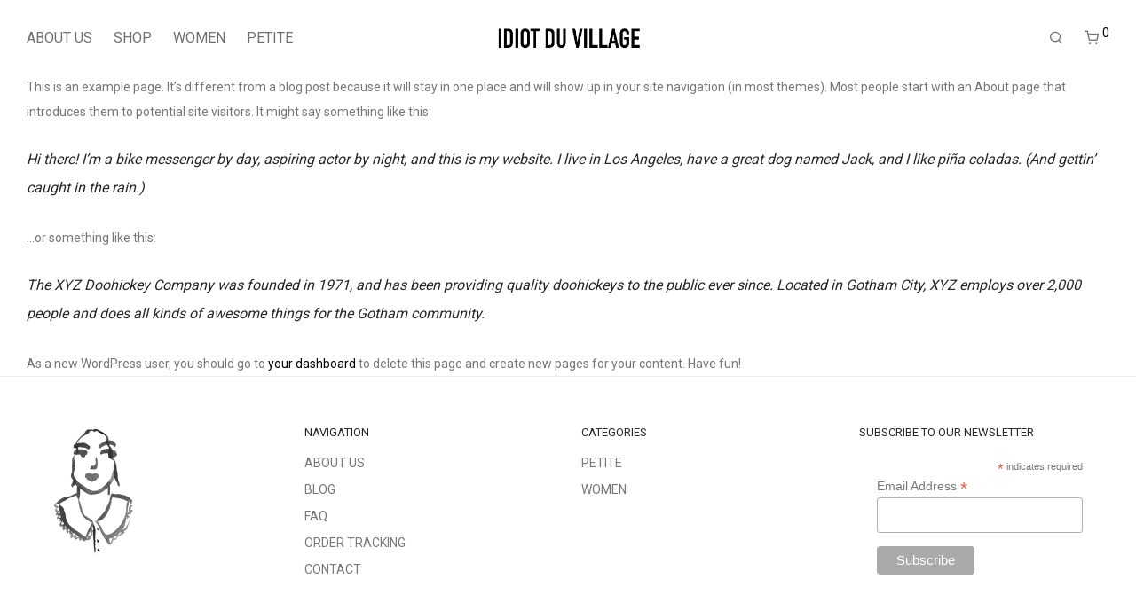

--- FILE ---
content_type: text/html; charset=UTF-8
request_url: https://idiot-du-village.com/?wc-ajax=nm_suggestions_product_data
body_size: 12296
content:
{"1":{"title":"SCALLOPED GRAND VOLANT JUNIOR","product_html":"<li><a href=\"https:\/\/idiot-du-village.com\/product\/scalloped-grand-volant-junior\/\"><img src=\"https:\/\/idiot-du-village.com\/wp-content\/uploads\/2023\/01\/scallopedpinstripejunior_1-350x490.jpg\" width=\"350\" height=\"490\"><h3>SCALLOPED GRAND VOLANT JUNIOR<\/h3><span class=\"price\"><span class=\"woocommerce-Price-amount amount\"><bdi><span class=\"woocommerce-Price-currencySymbol\">&euro;<\/span>35.00<\/bdi><\/span><\/span><\/a><\/li>"},"2":{"title":"MOULIN RUCHE JUNIOR BLUE","product_html":"<li><a href=\"https:\/\/idiot-du-village.com\/product\/moulin-ruche-junior-blue\/\"><img src=\"https:\/\/idiot-du-village.com\/wp-content\/uploads\/2023\/01\/moulinruchejuniorstriped_1-350x490.jpg\" width=\"350\" height=\"490\"><h3>MOULIN RUCHE JUNIOR BLUE<\/h3><span class=\"price\"><span class=\"woocommerce-Price-amount amount\"><bdi><span class=\"woocommerce-Price-currencySymbol\">&euro;<\/span>35.00<\/bdi><\/span><\/span><\/a><\/li>"},"3":{"title":"MOULIN RUCHE JUNIOR","product_html":"<li><a href=\"https:\/\/idiot-du-village.com\/product\/moulin-ruche-white-junior\/\"><img src=\"https:\/\/idiot-du-village.com\/wp-content\/uploads\/2023\/01\/moulinruchtewhitejunior_1-350x490.jpg\" width=\"350\" height=\"490\"><h3>MOULIN RUCHE JUNIOR<\/h3><span class=\"price\"><span class=\"woocommerce-Price-amount amount\"><bdi><span class=\"woocommerce-Price-currencySymbol\">&euro;<\/span>35.00<\/bdi><\/span><\/span><\/a><\/li>"},"4":{"title":"PETIT VOLANT BRODERIE","product_html":"<li><a href=\"https:\/\/idiot-du-village.com\/product\/petit-volant-broderie\/\"><img src=\"https:\/\/idiot-du-village.com\/wp-content\/uploads\/2023\/01\/petitevolantbroderie_1-350x490.jpg\" width=\"350\" height=\"490\"><h3>PETIT VOLANT BRODERIE<\/h3><span class=\"price\"><span class=\"woocommerce-Price-amount amount\"><bdi><span class=\"woocommerce-Price-currencySymbol\">&euro;<\/span>35.00<\/bdi><\/span><\/span><\/a><\/li>"},"5":{"title":"SCALLOPED GRAND VOLANT","product_html":"<li><a href=\"https:\/\/idiot-du-village.com\/product\/scalloped-grand-volant\/\"><img src=\"https:\/\/idiot-du-village.com\/wp-content\/uploads\/2023\/01\/scallopedvolant_1-350x490.jpg\" width=\"350\" height=\"490\"><h3>SCALLOPED GRAND VOLANT<\/h3><span class=\"price\"><span class=\"woocommerce-Price-amount amount\"><bdi><span class=\"woocommerce-Price-currencySymbol\">&euro;<\/span>49.95<\/bdi><\/span><\/span><\/a><\/li>"},"6":{"title":"SCALLOPED GRAND VOLANT PINSTRIPE","product_html":"<li><a href=\"https:\/\/idiot-du-village.com\/product\/scalloped-grand-volant-pinstripe\/\"><img src=\"https:\/\/idiot-du-village.com\/wp-content\/uploads\/2023\/01\/scallopedvolantstriped_1-350x490.jpg\" width=\"350\" height=\"490\"><h3>SCALLOPED GRAND VOLANT PINSTRIPE<\/h3><span class=\"price\"><span class=\"woocommerce-Price-amount amount\"><bdi><span class=\"woocommerce-Price-currencySymbol\">&euro;<\/span>49.95<\/bdi><\/span><\/span><\/a><\/li>"},"7":{"title":"BABY BIB PLEATED","product_html":"<li><a href=\"https:\/\/idiot-du-village.com\/product\/baby-bib-pleated\/\"><img src=\"https:\/\/idiot-du-village.com\/wp-content\/uploads\/2021\/05\/Pleated-collar-1-1-350x490.jpg\" width=\"350\" height=\"490\"><h3>BABY BIB PLEATED<\/h3><span class=\"price\"><span class=\"woocommerce-Price-amount amount\"><bdi><span class=\"woocommerce-Price-currencySymbol\">&euro;<\/span>19.95<\/bdi><\/span><\/span><\/a><\/li>"},"8":{"title":"BABY BIB BRODERIE","product_html":"<li><a href=\"https:\/\/idiot-du-village.com\/product\/baby-bib-broderie\/\"><img src=\"https:\/\/idiot-du-village.com\/wp-content\/uploads\/2021\/05\/broderie-bib-collar-350x490.jpg\" width=\"350\" height=\"490\"><h3>BABY BIB BRODERIE<\/h3><span class=\"price\"><span class=\"woocommerce-Price-amount amount\"><bdi><span class=\"woocommerce-Price-currencySymbol\">&euro;<\/span>19.95<\/bdi><\/span><\/span><\/a><\/li>"},"9":{"title":"BABY BIB COLLAR","product_html":"<li><a href=\"https:\/\/idiot-du-village.com\/product\/baby-bib-collar\/\"><img src=\"https:\/\/idiot-du-village.com\/wp-content\/uploads\/2021\/05\/Baby-bib--350x490.jpg\" width=\"350\" height=\"490\"><h3>BABY BIB COLLAR<\/h3><span class=\"price\"><span class=\"woocommerce-Price-amount amount\"><bdi><span class=\"woocommerce-Price-currencySymbol\">&euro;<\/span>19.95<\/bdi><\/span><\/span><\/a><\/li>"},"10":{"title":"RUFFLE IT UP JUNIOR","product_html":"<li><a href=\"https:\/\/idiot-du-village.com\/product\/ruffle-it-up-junior\/\"><img src=\"https:\/\/idiot-du-village.com\/wp-content\/uploads\/2020\/12\/ruffleitupjunior_1-350x490.jpg\" width=\"350\" height=\"490\"><h3>RUFFLE IT UP JUNIOR<\/h3><span class=\"price\"><span class=\"woocommerce-Price-amount amount\"><bdi><span class=\"woocommerce-Price-currencySymbol\">&euro;<\/span>35.00<\/bdi><\/span><\/span><\/a><\/li>"},"11":{"title":"PETIT VOLANT","product_html":"<li><a href=\"https:\/\/idiot-du-village.com\/product\/petit-volant\/\"><img src=\"https:\/\/idiot-du-village.com\/wp-content\/uploads\/2020\/11\/grandvolantpetit_1-350x490.jpg\" width=\"350\" height=\"490\"><h3>PETIT VOLANT<\/h3><span class=\"price\"><span class=\"woocommerce-Price-amount amount\"><bdi><span class=\"woocommerce-Price-currencySymbol\">&euro;<\/span>35.00<\/bdi><\/span><\/span><\/a><\/li>"},"12":{"title":"RUFFLE IT UP BLUE JUNIOR","product_html":"<li><a href=\"https:\/\/idiot-du-village.com\/product\/ruffle-it-up-blue-junior\/\"><img src=\"https:\/\/idiot-du-village.com\/wp-content\/uploads\/2020\/11\/ruffleitupbluejunior_1-350x490.jpg\" width=\"350\" height=\"490\"><h3>RUFFLE IT UP BLUE JUNIOR<\/h3><span class=\"price\"><span class=\"woocommerce-Price-amount amount\"><bdi><span class=\"woocommerce-Price-currencySymbol\">&euro;<\/span>35.00<\/bdi><\/span><\/span><\/a><\/li>"},"13":{"title":"LA PETITE BRODERIE","product_html":"<li><a href=\"https:\/\/idiot-du-village.com\/product\/la-petite-broderie\/\"><img src=\"https:\/\/idiot-du-village.com\/wp-content\/uploads\/2018\/11\/broderie_1-350x490.jpg\" width=\"350\" height=\"490\"><h3>LA PETITE BRODERIE<\/h3><span class=\"price\"><span class=\"woocommerce-Price-amount amount\"><bdi><span class=\"woocommerce-Price-currencySymbol\">&euro;<\/span>35.00<\/bdi><\/span><\/span><\/a><\/li>"},"14":{"title":"BOLD COLLAR WHITE","product_html":"<li><a href=\"https:\/\/idiot-du-village.com\/product\/bold-collar-white\/\"><img src=\"https:\/\/idiot-du-village.com\/wp-content\/uploads\/2018\/01\/boldcollarwhite_1-350x490.jpg\" width=\"350\" height=\"490\"><h3>BOLD COLLAR WHITE<\/h3><span class=\"price\"><span class=\"woocommerce-Price-amount amount\"><bdi><span class=\"woocommerce-Price-currencySymbol\">&euro;<\/span>45.00<\/bdi><\/span><\/span><\/a><\/li>"},"15":{"title":"HEAD IN THE CLOUDS JUNIOR","product_html":"<li><a href=\"https:\/\/idiot-du-village.com\/product\/head-in-the-clouds-junior\/\"><img src=\"https:\/\/idiot-du-village.com\/wp-content\/uploads\/2016\/08\/headinthecloudsjunior_1-350x490.jpg\" width=\"350\" height=\"490\"><h3>HEAD IN THE CLOUDS JUNIOR<\/h3><span class=\"price\"><span class=\"woocommerce-Price-amount amount\"><bdi><span class=\"woocommerce-Price-currencySymbol\">&euro;<\/span>35.00<\/bdi><\/span><\/span><\/a><\/li>"},"16":{"title":"BOLD COLLAR BLUE","product_html":"<li><a href=\"https:\/\/idiot-du-village.com\/product\/bold-collar-blue\/\"><img src=\"https:\/\/idiot-du-village.com\/wp-content\/uploads\/2016\/02\/boldcollarblue_1-350x490.jpg\" width=\"350\" height=\"490\"><h3>BOLD COLLAR BLUE<\/h3><span class=\"price\"><span class=\"woocommerce-Price-amount amount\"><bdi><span class=\"woocommerce-Price-currencySymbol\">&euro;<\/span>45.00<\/bdi><\/span><\/span><\/a><\/li>"},"17":{"title":"HEAD IN THE CLOUDS BLUE","product_html":"<li><a href=\"https:\/\/idiot-du-village.com\/product\/head-in-the-clouds-blue\/\"><img src=\"https:\/\/idiot-du-village.com\/wp-content\/uploads\/2015\/03\/headinthecloudsblue_1-350x490.jpg\" width=\"350\" height=\"490\"><h3>HEAD IN THE CLOUDS BLUE<\/h3><span class=\"price\"><span class=\"woocommerce-Price-amount amount\"><bdi><span class=\"woocommerce-Price-currencySymbol\">&euro;<\/span>45.00<\/bdi><\/span><\/span><\/a><\/li>"},"18":{"title":"MOULIN RUCHE BLUE","product_html":"<li><a href=\"https:\/\/idiot-du-village.com\/product\/moulin-ruche-blue\/\"><img src=\"https:\/\/idiot-du-village.com\/wp-content\/uploads\/2014\/01\/moulinrucheblue_1-350x490.jpg\" width=\"350\" height=\"490\"><h3>MOULIN RUCHE BLUE<\/h3><span class=\"price\"><span class=\"woocommerce-Price-amount amount\"><bdi><span class=\"woocommerce-Price-currencySymbol\">&euro;<\/span>45.00<\/bdi><\/span><\/span><\/a><\/li>"},"19":{"title":"HEAD IN THE CLOUDS WHITE","product_html":"<li><a href=\"https:\/\/idiot-du-village.com\/product\/head-in-the-clouds-white\/\"><img src=\"https:\/\/idiot-du-village.com\/wp-content\/uploads\/2014\/01\/headintheclouds_1-350x490.jpg\" width=\"350\" height=\"490\"><h3>HEAD IN THE CLOUDS WHITE<\/h3><span class=\"price\"><span class=\"woocommerce-Price-amount amount\"><bdi><span class=\"woocommerce-Price-currencySymbol\">&euro;<\/span>45.00<\/bdi><\/span><\/span><\/a><\/li>"},"20":{"title":"CLASSIC COLLAR WHITE","product_html":"<li><a href=\"https:\/\/idiot-du-village.com\/product\/classic-collar-white\/\"><img src=\"https:\/\/idiot-du-village.com\/wp-content\/uploads\/2011\/11\/classiccollarwhitetest2-350x490.jpg\" width=\"350\" height=\"490\"><h3>CLASSIC COLLAR WHITE<\/h3><span class=\"price\"><span class=\"woocommerce-Price-amount amount\"><bdi><span class=\"woocommerce-Price-currencySymbol\">&euro;<\/span>45.00<\/bdi><\/span><\/span><\/a><\/li>"},"21":{"title":"ELISABETH","product_html":"<li><a href=\"https:\/\/idiot-du-village.com\/product\/elisabeth\/\"><img src=\"https:\/\/idiot-du-village.com\/wp-content\/uploads\/2010\/03\/elisabeth_1-1-350x490.jpg\" width=\"350\" height=\"490\"><h3>ELISABETH<\/h3><span class=\"price\"><span class=\"woocommerce-Price-amount amount\"><bdi><span class=\"woocommerce-Price-currencySymbol\">&euro;<\/span>49.95<\/bdi><\/span><\/span><\/a><\/li>"},"22":{"title":"MOULIN RUCHE WHITE","product_html":"<li><a href=\"https:\/\/idiot-du-village.com\/product\/moulin-ruche-white\/\"><img src=\"https:\/\/idiot-du-village.com\/wp-content\/uploads\/2010\/01\/moulinruchewhite_1-350x490.jpg\" width=\"350\" height=\"490\"><h3>MOULIN RUCHE WHITE<\/h3><span class=\"price\"><span class=\"woocommerce-Price-amount amount\"><bdi><span class=\"woocommerce-Price-currencySymbol\">&euro;<\/span>45.00<\/bdi><\/span><\/span><\/a><\/li>"},"23":{"title":"PINSTRIPE RUFFLE IT UP","product_html":"<li><a href=\"https:\/\/idiot-du-village.com\/product\/pinstripe-ruffle-it-up-blue\/\"><img src=\"https:\/\/idiot-du-village.com\/wp-content\/uploads\/2010\/01\/ruffleituppinstripe_1-350x490.jpg\" width=\"350\" height=\"490\"><h3>PINSTRIPE RUFFLE IT UP<\/h3><span class=\"price\"><span class=\"woocommerce-Price-amount amount\"><bdi><span class=\"woocommerce-Price-currencySymbol\">&euro;<\/span>45.00<\/bdi><\/span><\/span><\/a><\/li>"},"24":{"title":"GRAND VOLANT","product_html":"<li><a href=\"https:\/\/idiot-du-village.com\/product\/grand-volant\/\"><img src=\"https:\/\/idiot-du-village.com\/wp-content\/uploads\/2010\/01\/grandvolant_1-350x490.jpg\" width=\"350\" height=\"490\"><h3>GRAND VOLANT<\/h3><span class=\"price\"><span class=\"woocommerce-Price-amount amount\"><bdi><span class=\"woocommerce-Price-currencySymbol\">&euro;<\/span>49.95<\/bdi><\/span><\/span><\/a><\/li>"},"25":{"title":"RUFFLE IT UP BLUE","product_html":"<li><a href=\"https:\/\/idiot-du-village.com\/product\/ruffle-it-up-blue\/\"><img src=\"https:\/\/idiot-du-village.com\/wp-content\/uploads\/2009\/01\/ruffleitupblue1-350x490.jpg\" width=\"350\" height=\"490\"><h3>RUFFLE IT UP BLUE<\/h3><span class=\"price\"><span class=\"woocommerce-Price-amount amount\"><bdi><span class=\"woocommerce-Price-currencySymbol\">&euro;<\/span>45.00<\/bdi><\/span><\/span><\/a><\/li>"},"26":{"title":"RUFFLE IT UP","product_html":"<li><a href=\"https:\/\/idiot-du-village.com\/product\/ruffle-it-up\/\"><img src=\"https:\/\/idiot-du-village.com\/wp-content\/uploads\/2009\/01\/ruffleitupwhite_1-350x490.jpg\" width=\"350\" height=\"490\"><h3>RUFFLE IT UP<\/h3><span class=\"price\"><span class=\"woocommerce-Price-amount amount\"><bdi><span class=\"woocommerce-Price-currencySymbol\">&euro;<\/span>45.00<\/bdi><\/span><\/span><\/a><\/li>"}}

--- FILE ---
content_type: text/css
request_url: https://idiot-du-village.com/wp-content/themes/savoy/style.css?ver=2.8.0
body_size: 130159
content:
/*
	Theme Name: Savoy
	Theme URI: http://themeforest.net/item/savoy-minimalist-ajax-woocommerce-theme/12537825
	Description: Savoy - Modern AJAX enabled WooCommerce theme.
	Version: 2.8.0
	License:
	License URI:
	Author: NordicMade
	Author URI: http://www.nordicmade.com
	Tags: responsive-layout, custom-background, custom-colors, custom-header, custom-menu, theme-options, threaded-comments, translation-ready
	Text Domain: nm-framework
	Domain Path: /languages/
*/


/* Table of Contents
---------------------------------------------------------------

	#Reset
	#General
	#Typography
	#Structure
    #Page: Full width
    #Page: Sidebar
	#Top bar
	#Header
    #Header: Menu centered
    #Header: Centered
    #Header: Stacked
    #Header: Stacked logo centered
    #Header: Stacked centered
    #Header: Search
	#Mobile menu
	#Widget panel
	#Pagination
	#Blog
	#Blog: Classic
    #Blog: Grid
	#Blog: List
	#Blog: No results
	#Blog: Single post
	#Blog: Single post - Password protected
	#Search results
	#Comments
	#Comments: Entries
    #Post/page/editor content
    #Blocks
    #Elementor
	#Gallery
	#Widgets
	#Contact form 7
	#Page not found
	#Footer
    #Footer widgets
    #Footer bar
    #Footer bar: Stacked
    #Footer bar: Centered
    #Plugin: Flickity

--------------------------------------------------------------- */


/* #Reset
--------------------------------------------------------------- */

a, abbr, address, article, aside, audio, b, blockquote, body, canvas, caption, center, cite, code, dd, del, div, dl, dt, em, embed, fieldset, figcaption, figure, footer, form, h1, h2, h3, h4, h5, h6, header, hgroup, hr, html, i, iframe, img, ins, label, legend, li, menu, nav, object, ol, output, p, pre, q, section, small, span, strike, strong, sub, summary, sup, table, tbody, td, tfoot, th, thead, time, tr, tt, u, ul, var, video {
	margin: 0;
	padding: 0;
	border: 0;
}
html {
	height: 100%;
}
b, strong {
	font-weight: bold;
	font-weight: 900;
}
img {
	font-size: 0;
	color: transparent;
    max-width: 100%;
	height: auto;
	vertical-align: bottom;
}
li {
	list-style: none;
}
table {
	border-collapse: collapse;
	border-spacing: 0;
}
th, td, caption {
	font-weight: inherit;
	vertical-align: top;
	text-align: left;
}
small {
	font-size: 75%;
}
p:empty {
	display: none !important;
}


/* #General
--------------------------------------------------------------- */

*, *:after, *:before {
	-webkit-box-sizing: border-box; box-sizing: border-box;
	-webkit-font-smoothing: antialiased; font-smoothing: antialiased;
}

/* Transition preload fix */
.nm-preload * {
	-webkit-transition: none !important; transition: none !important;
}

/* Float */
.fl-right {
	float: right;
}
.fl-left {
	float: left;
}

/* Clear fix */
.clear:before,
.clear:after,
.clearfix:before,
.clearfix:after {
    content: " ";
    display: table;
}
.clear:after,
.clearfix:after {
    clear: both;
}
.clear,
.clearfix {
	*zoom: 1;
}

/* Padding control */
.nopad-left {
	padding-left: 0;
}
.nopad-right {
	padding-right: 0;
}
.nopad {
	padding-right: 0;
	padding-left: 0;
}

/* Misc. */
a {
	color: #dc9814;
	outline: 0;
    text-decoration: none;
	-webkit-transition: color 0.2s ease; transition: color 0.2s ease;
}
a:hover {
	color: #282828;
}
.touch a:hover {
	color: inherit;
}
a.dark {
	color: #282828;
}
a.gray,
a.invert-color {
	color: #888;
}
a.dark:hover,
a.gray:hover,
a.invert-color:hover {
	color: #dc9814;
}
.round { -webkit-border-radius: 50%; border-radius: 50%; }
.nm-bullet-list { padding-bottom: 20px; }
.nm-bullet-list li { list-style: disc inside; }
.push-right { float: right; }
.push-left { float: left; }

/* Forms */
input[type="text"],
input[type="password"],
input[type="number"],
input[type="date"], input[type="datetime"], input[type="datetime-local"], input[type="time"], input[type="month"], input[type="week"],
input[type="email"],
input[type="search"],
input[type="tel"],
input[type="url"],
input.input-text,
select,
textarea {
	font-family: inherit;
	line-height: 1.6;
	outline: 0;
	padding: 8px 10px;
	border: 1px solid #e1e1e1;
	-webkit-border-radius: 0; border-radius: 0;
	-webkit-box-shadow: none; box-shadow: none;
	-webkit-appearance: none;
}
input[type="text"]:focus,
input[type="password"]:focus,
input[type="number"]:focus,
input[type="date"]:focus, input[type="datetime"]:focus, input[type="datetime-local"]:focus, input[type="time"]:focus, input[type="month"]:focus, input[type="week"]:focus,
input[type="email"]:focus,
input[type="search"]:focus,
input[type="tel"]:focus,
input[type="url"]:focus,
input.input-text:focus,
select:focus,
textarea:focus {
	outline: 0;
	border-color: #ccc;
}
@media screen and (-webkit-min-device-pixel-ratio:0) { /* Only for "webkit" browsers */
	select {
        padding-right: 28px;
		background-color: #fff;
		background-image: url("assets/img/select-arrow@2x.gif");
		/*background-position: 98.5% 50%;*/
        background-position: calc(100% - 10px) 50%;
		background-repeat: no-repeat;
		background-size: 8px 4px;
	}
}

/* Forms: Chrome - Input autofill background color */
input:-webkit-autofill {
	-webkit-box-shadow: 0 0 0 1000px white inset;
}

/* Button */
.widget form > button,
input[type=submit],
.button {
	display: inline-block;
	font-size: 16px;
	line-height: 16px;
	color: #fff;
	padding: 9px 15px 10px;
	border: 0 none;
	-webkit-border-radius: 0; border-radius: 0;
	text-align: center;
	opacity: 1;
	cursor: pointer;
    -webkit-transition: opacity 0.2s ease; transition: opacity 0.2s ease;
	background-color: #282828;
}
input[type=submit]:hover,
.button:hover {
	color: #fff;
	opacity: 0.82;
}
input[type=submit]:active,
input[type=submit]:focus,
.button:active,
.button:focus {
	outline: none;
}
.touch input[type=submit]:hover,
.touch input[type=submit]:active,
.touch input[type=submit]:focus,
.touch .button:hover,
.touch .button:active,
.touch .button:focus {
	opacity: 1;
}
.button[disabled],
.button.disabled,
.button.loading {
	cursor: default;
	opacity: 0.82;
	background: #828282;
}
/* Button: Light */
.button.light {
	background: #bababa;
}
/* Button: Border */
#nm-blog-pagination a,
#nm-blog-pagination a:hover,
.button.border,
.button.border:hover {
    color: #282828;
    opacity: 1;
    background: none;
}
#nm-blog-pagination a,
.button.border {
	padding-top: 8px;
    padding-bottom: 9px;
    border: 1px solid #aaa;
}
#nm-blog-pagination a:not([disabled]):hover,
.button.border:not([disabled]):hover {
	color: #282828;
    border-color: #282828;
}

/* Video embeds ("nm-wp-video-wrap" container added with filter-hook) */
.nm-wp-video-wrap {
    position: relative;
    padding-bottom: 56.25%;
    height: 0;
    overflow: hidden;
}
.nm-wp-video-wrap iframe,
.nm-wp-video-wrap object,
.nm-wp-video-wrap embed,
.nm-wp-video-wrap video {
    position: absolute;
    top: 0;
    left: 0;
    width: 100%;
    height: 100%;
}

/* Loader animation */
.wpcf7 .submitting .wpcf7-spinner:after,
.blockUI.blockOverlay:after,
.nm-loader:after {
	display: block;
	content: " ";
	position: absolute;
	top: 50%;
	right: 50%;
	width: 12px;
	height: 12px;
	margin: -6px -6px 0 0;
	opacity: 1;
	background: #dc9814;
	-webkit-animation-fill-mode: both; animation-fill-mode: both;
	-webkit-animation: dotFade 0.8s infinite; animation: dotFade 0.8s infinite;
	-webkit-border-radius: 50%; border-radius: 50%;
}
.nm-loader.nm-loader-light:after {
	background: #fff;
}
@-webkit-keyframes dotFade { 0% { opacity: 0; } 50% { opacity: 1; } 100% { opacity: 0; } }
@keyframes dotFade { 0% { opacity: 0; } 50% { opacity: 1; } 100% { opacity: 0; } }

/* Image overlay */
.nm-image-overlay {
	position: absolute;
	top: 0;
	right: 0;
	bottom: 0;
	left: 0;
	display: block;
	opacity: 0;
	-webkit-transition: opacity 0.2s ease; transition: opacity 0.2s ease;
	background: #282828;
	background: rgba(0, 0, 0, 0.7);
}
.nm-image-overlay:before,
.nm-image-overlay:after {
	position: absolute;
	top: 50%;
	left: 50%;
	z-index: 100;
	display: block;
	content: " ";
	background: #dc9814;
}
.nm-image-overlay:before {
	width: 50px;
	height: 1px;
	margin-left: -25px;
}
.nm-image-overlay:after {
	width: 1px;
	height: 50px;
	margin-top: -25px;
}

/* Text meant only for screen readers */
.screen-reader-text {
	clip: rect(1px, 1px, 1px, 1px);
	height: 1px;
	overflow: hidden;
	position: absolute !important;
	width: 1px;
}


/* #Typography
--------------------------------------------------------------- */

body {
	font-family: Arial, Helvetica, sans-serif;
	font-size: 14px;
	line-height: 2;
	color: #777;
}
h1, h2, h3, h4, h5, h6 {
	font-style: normal;
	line-height: 1.4;
	color: #282828;
}
h5, h6 {
	line-height: 1.6;
}
h1, .h1-size { font-size: 30px; }
h2, .h2-size { font-size: 28px; }
h3, .h3-size { font-size: 24px; }
h4, .h4-size { font-size: 22px; }
h5, .h5-size { font-size: 18px; }
h6, .h6-size { font-size: 16px; }

/* Highlight text color */
.nm-highlight-text,
.nm-highlight-text h1,
.nm-highlight-text h2,
.nm-highlight-text h3,
.nm-highlight-text h4,
.nm-highlight-text h5,
.nm-highlight-text h6,
.nm-highlight-text p {
	color: #dc9814;
}

::-webkit-input-placeholder { opacity: 0.5; }
:-moz-placeholder { opacity: 0.5; } /* FF 4 to 18 */
::-moz-placeholder { opacity: 0.5; } /* FF 19+ */
:-ms-input-placeholder { opacity: 0.5; }
@supports (-ms-accelerator:true) { /* Fix: Edge placeholder text not displaying when opacity < 1 is used for webkit */
    ::-webkit-input-placeholder { opacity: 1; }
}

/* Font icons: Flip horizontally */
.nm-font.flip:before {
	display: inline-block;
	filter: progid:DXImageTransform.Microsoft.BasicImage(rotation=0, mirror=1);
	-webkit-transform: scale(-1, 1); transform: scale(-1, 1);
}
.nm-font.rotate-90:before {
	display: inline-block;
	-webkit-transform: rotate(90deg); transform: rotate(90deg);
}
.nm-font.rotate-180:before {
	display: inline-block;
	-webkit-transform: rotate(180deg); transform: rotate(180deg);
}
.nm-font.rotate-270:before {
	display: inline-block;
	-webkit-transform: rotate(270deg); transform: rotate(270deg);
}


/* #Structure
--------------------------------------------------------------- */

/* Page-load overlay */
.nm-page-load-overlay {
    position: fixed;
    top: 0;
    right: 0;
    bottom: 0;
    left: 0;
    z-index: 10000;
    opacity: 1;
    visibility: visible;
    -webkit-transition: opacity 0.2s 0s, visibility 0s 0s; transition: opacity 0.2s 0s, visibility 0s 0s;
    background: #fff;
}
html.nm-page-loaded .nm-page-load-overlay {
    opacity: 0;
    visibility: hidden;
    -webkit-transition: opacity 0.3s 0s, visibility 0s 0.3s; transition: opacity 0.3s 0s, visibility 0s 0.3s;
}
body.nm-page-load-transition-0 .nm-page-load-overlay {
    display: none;
}

/* Page-load overlay: Elementor */
.elementor-editor-preview #nm-page-load-overlay,
.elementor-editor-active #nm-page-load-overlay {
    display: none !important;
}

/* Page overlay: Divi Builder */
.et-fb-preview--desktop #nm-page-load-overlay,
.et-fb-preview--tablet #nm-page-load-overlay,
.et-fb-preview--phone #nm-page-load-overlay {
    display: none !important;
}

/* Page wrappers */
.nm-page-wrap {
	position: relative;
	right: 0; /* Needed for CSS animation */
    min-width: 280px;
	min-height: 100%;
    overflow: hidden;
	background: #fff;
}
.nm-page-wrap-inner {
	position: relative;
	width: 100%;
}

/* Sticky footer */
html.footer-sticky-1,
.footer-sticky-1 body {
	height: 100%;
}
.footer-sticky-1 .nm-page-overflow {
	display: -webkit-flex;
	display: -moz-flex;
	display: -ms-flex;
	display: flex;
  	-webkit-flex-direction: column;
	-moz-flex-direction: column;
	-ms-flex-direction: column;
	flex-direction: column;
	min-height: 100%;
}
.footer-sticky-1 .nm-page-wrap {
	-webkit-flex: 1 0 auto;
	-moz-flex: 1 0 auto;
	-ms-flex: 1 0 auto;
	flex: 1 0 auto;
	min-height: 0;
	height: auto;
}

/* Page overlay */
#nm-page-overlay {
	visibility: hidden;
	position: fixed;
	top: -1px;
	right: 0;
	bottom: 0;
	left: 0;
	z-index: 1000;
	content: " ";
	width: 1px;
	height: 1px;
	opacity: 0;
	background: rgba(51, 51, 51, 0.37); /* Chrome: "rbga" background makes widget-panel animation smoother */
    -webkit-transition: opacity 0.2s ease; transition: opacity 0.2s ease;
}
#nm-page-overlay.show {
	visibility: visible;
	top: 0;
	width: 100%;
	height: 100%;
	opacity: 1;
}
#nm-page-overlay.fade-out {
    opacity: 0;
}

/* Page overlay: Header search */
#nm-page-overlay.nm-header-search-overlay {
	z-index: 1010;
}

/* Page overlay: Widget panel */
.widget-panel-dark #nm-page-overlay.nm-widget-panel-overlay {
    background: rgba(241, 241, 241, 0.73); /* Chrome: "rbga" background makes widget-panel animation smoother */
}
#nm-page-overlay.nm-widget-panel-overlay {
	z-index: 1010;
}
#nm-page-overlay.nm-widget-panel-overlay.nm-loader {
    cursor: default;
}

/* Page overlay: Elementor */
.elementor-editor-preview #nm-page-overlay,
.elementor-editor-active #nm-page-overlay {
    display: none !important;
}

/* Page overlay: Divi Builder */
.et-fb-preview--desktop #nm-page-overlay,
.et-fb-preview--tablet #nm-page-overlay,
.et-fb-preview--phone #nm-page-overlay {
    display: none !important;
}


/* #Page: Full width
--------------------------------------------------------------- */


/* #Page: Sidebar
--------------------------------------------------------------- */

.nm-page-sidebar .col-content,
.nm-page-sidebar .col-sidebar {
    padding-top: 50px;
}
.nm-page-sidebar .col-content {
    float: right;
}
.nm-page-sidebar .widget_nav_menu ul li:not(:last-child) {
    margin-bottom: 12px;
}

@media all and (max-width: 1079px) {
    .nm-page-sidebar .col-content,
    .nm-page-sidebar .col-sidebar {
        padding-top: 37px;
    }
}
@media all and (max-width: 991px) {
    .nm-page-sidebar .col-sidebar {
        display: none;
    }
}


/* #Top bar
--------------------------------------------------------------- */

.nm-top-bar {
	position: relative;
    z-index: 1005;
	font-size: 0.9em;
	line-height: 37px;
	padding-bottom: 1px;
	background: #282828;
}

/* Top bar: Text */
.nm-top-bar .nm-top-bar-text {	
	color: #eee;
    max-width: 100%;
	white-space: nowrap;
	overflow: hidden;
	text-overflow: ellipsis;
}
.nm-top-bar-text:nth-child(2n) {
	float: left;
}
.nm-top-bar-text > p:first-child {
	overflow: hidden;
	text-overflow: ellipsis;
}
.nm-top-bar .nm-top-bar-text a {
	color: #eee;
}
.nm-top-bar .nm-top-bar-text img {
	display: inline-block;
	width: auto;
	max-height: 39px;
	vertical-align: middle;
}

/* Top bar: Menu */
.nm-top-bar .nm-menu {
	float: right;
    white-space: nowrap;
}
.nm-top-bar .nm-menu > li {
	float: none;
	display: inline-block;
	margin-left: -4px;
}
.nm-menu > li.menu-item-has-children:last-child {
	margin-right: 0;
}
.nm-top-bar .nm-menu > li > a,
.nm-top-bar .nm-menu > li > a:hover {
    color: #eee;
}
.nm-top-bar .nm-menu > li > a {
	font-size: inherit;
	padding: 0 10px;
	vertical-align: middle;
	-webkit-transition: opacity 0.2s ease; transition: opacity 0.2s ease;
}
.nm-top-bar .nm-menu > li > a:hover {
	opacity: 0.7;
}
.nm-top-bar .nm-menu > li:last-child > a {
	padding-right: 0;
}
.nm-top-bar .nm-menu ul {
	padding: 0px 0 14px;
}
.nm-top-bar .nm-menu ul li a {
    padding: 8px 23px;
}

/* Top bar: Social icons */
.nm-top-bar-social {
	float: left;
	padding-right: 33px;
}
.nm-top-bar-right .nm-top-bar-social {
	float: right;
    padding-right: 0;
	padding-left: 36px;
}
.nm-top-bar-social li {
	float: left;
	padding-left: 15px;
}
.nm-top-bar-social li:first-child {
	padding-left: 0;	
}
.nm-top-bar-social li:hover {
	opacity: 0.7;
}
.nm-top-bar-social li i {
	color: #eee;
	vertical-align: middle;
}

/* Top bar: Widgets */
#nm-top-bar-widgets {
    float: right;
    padding-left: 36px;
}
#nm-top-bar-widgets > li {
    margin-bottom: 0;
}

/* < 991px */
@media all and (max-width: 991px) {
	.top-bar-mobile-none .nm-top-bar {
		display: none;
	}
    
    /* Top bar: Text/Menu */
    .top-bar-mobile-rc .nm-top-bar-right,
    .top-bar-mobile-lc .nm-top-bar-left {
	   width: 100%;
    }
    .top-bar-mobile-rc .nm-top-bar-left,
    .top-bar-mobile-lc .nm-top-bar-right {
	   display: none;
    }
}


/* #Header
--------------------------------------------------------------- */

.nm-header {
	position: absolute;
	top: 0;
	left: 0;
	z-index: 1002;
	line-height: 50px;
	width: 100%;
	padding-top: 17px;
	padding-bottom: 17px;
	overflow: visible;
    -webkit-transition: all 150ms linear; transition: all 150ms linear;
	background: #fff;
    -webkit-transform: translateZ(0); /* Scroll "jump" fix */
}
.nm-header-disable-anim .nm-header {
    -webkit-transition: none; transition: none;
}
.touch.header-fixed.header-on-scroll .nm-header,
.has-top-bar.header-fixed.header-on-scroll .nm-header,
.header-fixed .nm-header {
	position: fixed;
}
.touch.header-fixed .nm-header,
.has-top-bar.header-fixed .nm-header {
    position: absolute;
}
.header-on-scroll .nm-header:not(.static-on-scroll) {
    padding-top: 10px;
	padding-bottom: 10px;
}
.header-search-open .nm-header,
.mobile-menu-open .nm-header {
	-webkit-transition: all 200ms linear, background-color 1ms;
	transition: all 200ms linear, background-color 1ms;
}
.nm-header-inner {
	position: relative;
	height: auto;
}
.nm-header-col {
    position: static;
}

/* Header: Transparency */
.header-transparency .nm-header-placeholder {
	display: none;
}
.header-transparency .nm-header,
.home.header-transparency .nm-header {
    background: none;
}
.header-transparency.header-border-1 .nm-header {
	border-color: transparent;
}

/* Header: Border */
.header-border-1 .nm-header {
	border-bottom: 1px solid #eee;
}

/* Header: Placeholder */
.nm-header-placeholder {
    height: 84px;
}


/* WP admin bar - https://developer.wordpress.org/reference/functions/_admin_bar_bump_cb/ */
@media screen and (min-width: 783px) {
    .admin-bar.header-fixed .nm-header {
        margin-top: 32px;
    }
    .admin-bar.header-fixed.has-top-bar:not(.header-on-scroll) .nm-header {
        margin-top: 0;
    }
}
@media screen and (min-width: 601px) and (max-width: 782px) {
    .admin-bar.header-fixed .nm-header {
        margin-top: 46px;
    }
    .admin-bar.header-fixed.has-top-bar:not(.header-on-scroll) .nm-header {
        margin-top: 0;
    }
}
@media screen and (max-width: 600px) {
    .admin-bar.header-fixed:not(.header-on-scroll) .nm-header {
        margin-top: 46px;
    }
    .admin-bar.header-fixed.has-top-bar:not(.header-on-scroll) .nm-header {
        margin-top: 0;
    }
}


/* Logo */
.nm-header.default .nm-header-logo {
	float: left;
	margin-right: 37px;
}
.nm-header-logo a {
	display: block;
}
.nm-header-logo svg,
.nm-header-logo img {
	width: auto;
    max-width: none; /* Fix: Maintain aspect ratio (prevents fluid image-width) */
	height: 16px;
	vertical-align: middle;
}

/* Logo: Alternative logo */
.nm-alt-logo {
    display: none;
}
.home:not(.header-on-scroll):not(.mobile-menu-open) .alt-logo-home .nm-alt-logo,
.header-fixed.header-on-scroll .alt-logo-fixed .nm-alt-logo,
.mobile-menu-open .alt-logo-mobile-menu-open .nm-alt-logo,
.header-transparency-light:not(.header-on-scroll):not(.mobile-menu-open) .alt-logo-header-transparency-light .nm-alt-logo,
.header-transparency-dark:not(.header-on-scroll):not(.mobile-menu-open) .alt-logo-header-transparency-dark .nm-alt-logo {
    display: inline-block;
}
.home:not(.header-on-scroll):not(.mobile-menu-open) .alt-logo-home .nm-logo,
.header-fixed.header-on-scroll .alt-logo-fixed .nm-logo,
.mobile-menu-open .alt-logo-mobile-menu-open .nm-logo,
.header-transparency-light:not(.header-on-scroll):not(.mobile-menu-open) .alt-logo-header-transparency-light .nm-logo,
.header-transparency-dark:not(.header-on-scroll):not(.mobile-menu-open) .alt-logo-header-transparency-dark .nm-logo {
    display: none;
}
@media all and (max-width: 991px) and (min-width: 401px) {
    body:not(.header-on-scroll):not(.mobile-menu-open) .alt-logo-tablet .nm-alt-logo {
        display: inline-block;
    }
    body:not(.header-on-scroll):not(.mobile-menu-open) .alt-logo-tablet .nm-logo {
        display: none;
    }
}
@media all and (max-width: 400px) {
    body:not(.header-on-scroll):not(.mobile-menu-open) .alt-logo-mobile .nm-alt-logo {
        display: inline-block;
    }
    body:not(.header-on-scroll):not(.mobile-menu-open) .alt-logo-mobile .nm-logo {
        display: none;
    }
}


/* Menu */
.nm-menu li {
	position: relative;
    float: left;
}
.nm-old-ie .nm-menu > li {
	background: rgba(0,0,0,0.0001); /* IE9-10 hover fix */
}
.nm-menu li a {
    display: inline-block;
    font-size: 16px;
	line-height: 1;
    color: #707070;
	vertical-align: bottom;
	text-decoration: none;
	padding: 16px;
}
.nm-menu li a:hover {
	color: #282828;
}

/* Menu: Label */
.nm-menu li a .label {
	position: relative;
	top: -7px;
	font-size: 10px;
	color: #eee;
	padding-left: 2px;
	text-transform: uppercase;
}
.nm-menu > li > a .label {
	color: inherit !important;
	padding-left: 0;
}
.nm-menu .sub-menu li a .label.bubble {
	color: #282828 !important;
	margin-left: 1px;
    padding: 1px 2px 0;
    -webkit-border-radius: 3px; border-radius: 3px;
    background: #fff;
}

/* Menu: Dropdown */
.nm-menu .sub-menu {
	display: none;
	position: absolute;
    top: 100%;
    left: -12px;
	z-index: 10010;
    min-width: 248px;
	padding: 18px 0 22px;
	background: #282828;
	-webkit-animation-duration: 0.3s; animation-duration: 0.3s;
	-webkit-animation-fill-mode: both; animation-fill-mode: both;
	-webkit-animation-name: nm_menu_anim; animation-name: nm_menu_anim;
}
.nm-sub-menu-bridge {
    display: none;
}

/* Menu: Dropdown animation */
@-webkit-keyframes nm_menu_anim { 0% { opacity: 0 } 100% { opacity: 1 } }
@keyframes nm_menu_anim { 0% { opacity: 0 } 100% { opacity: 1 } }

.nm-menu li:not(.no-hover):hover > .sub-menu { /* Note: The "no-hover" class is added with JS when clicking an Ajax enabled link (to hide the menu) */
    display: block;
}
.nm-menu .sub-menu .sub-menu {
	top: -18px;
    left: 100%;
}
.nm-menu .sub-menu li {
    float: none;
    position: relative;
    z-index: 100000;
}
.nm-menu .sub-menu li a {
	display: block;
	font-size: 14px;
	color: #a0a0a0;
	padding: 8px 27px;
}
.nm-menu .sub-menu li.menu-item-has-children > a {
	padding-right: 41px;
}
.nm-menu .sub-menu li.menu-item-has-children > a:after {
	display: block;
	position: absolute;
	top: 9px;
	right: 28px;
	font-family: 'nm-font';
	font-size: 16px;
	line-height: 12px;
	font-style: normal;
	font-weight: normal;
	content: "\e60d";
	width: 10px;
	height: 30px;
}
.nm-menu .sub-menu li a:hover {
	color: #eee;
}
.nm-menu .sub-menu li.nm-menu-text-hide > a {
	visibility: hidden;
}

/* Menu: Megamenu */
.nm-menu .megamenu .sub-menu {
    min-width: 0;
}
.nm-menu .megamenu .sub-menu .sub-menu {
	display: block;
	position: static;
}
.nm-menu .megamenu > .sub-menu {
	left: -14px;
    padding: 18px 0 7px;
}
.nm-menu .megamenu > .sub-menu .sub-menu {
	padding: 7px 0 0 0;
}
.nm-menu .megamenu.col-1 > .sub-menu { width: 250px; }
.nm-menu .megamenu.col-2 > .sub-menu { width: 500px; }
.nm-menu .megamenu.col-3 > .sub-menu { width: 750px; }
.nm-menu .megamenu.col-4 > .sub-menu { width: 993px; }
.nm-menu .megamenu.col-5 > .sub-menu { width: 1152px; }
.nm-menu .megamenu.col-6 > .sub-menu { width: 1220px;
}
.nm-menu .megamenu .sub-menu li {
	white-space: normal;
}
.nm-menu .megamenu > .sub-menu > ul > li {
    float: left;
	display: block;
    margin-bottom: 15px;
}
.nm-menu .megamenu.col-2 > .sub-menu > ul > li { width: 50%; }
.nm-menu .megamenu.col-3 > .sub-menu > ul > li { width: 33.33333%; }
.nm-menu .megamenu.col-4 > .sub-menu > ul > li { width: 25%; }
.nm-menu .megamenu.col-5 > .sub-menu > ul > li { width: 20%; }
.nm-menu .megamenu.col-6 > .sub-menu > ul > li { width: 16.66667%;
}
.nm-menu .megamenu.col-1 > .sub-menu > ul > li:nth-child(1n+1),
.nm-menu .megamenu.col-2 > .sub-menu > ul > li:nth-child(2n+1),
.nm-menu .megamenu.col-3 > .sub-menu > ul > li:nth-child(3n+1),
.nm-menu .megamenu.col-4 > .sub-menu > ul > li:nth-child(4n+1),
.nm-menu .megamenu.col-5 > .sub-menu > ul > li:nth-child(5n+1),
.nm-menu .megamenu.col-6 > .sub-menu > ul > li:nth-child(6n+1) {
	clear: both; 
}
.nm-menu .megamenu > .sub-menu > ul > li:not(.nm-menu-item-has-image) > a {
	color: #eee;
}
.nm-menu .megamenu .sub-menu li a {
	padding: 8px 28px;
}
.nm-menu .megamenu .sub-menu li.menu-item-has-children a:after {
	display: none;
}

/* Menus: Megamenu - Full width */
.nm-menu .megamenu.full {
    position: static;
}
.nm-menu .megamenu.full > .sub-menu {
    left: 0;
    width: 100%;
    padding-top: 28px;
    padding-bottom: 15px;
    background-color: #fff;
    -webkit-box-shadow: 0px 4px 4px 0px rgba(0, 0, 0, 0.04);
    box-shadow: 0px 4px 4px 0px rgba(0, 0, 0, 0.04);
}
.nm-menu .megamenu.full > .sub-menu > .nm-sub-menu-bridge {
	display: block;
	position: absolute;
    bottom: 100%;
	left: 0;
	content: " ";
	width: 100%;
	height: 4px;
    min-height: 4px;
}
.nm-menu .megamenu.full > .sub-menu > ul {
    width: 100%;
    max-width: 1080px;
    margin: 0 auto;
}
.nm-menu .megamenu.full .sub-menu li a {
	color: #777;
}
.nm-menu .megamenu.full > .sub-menu > ul > li:not(.nm-menu-item-has-image) > a,
.nm-menu .megamenu.full .sub-menu li a:hover {
	color: #282828;
}

/* Menus: Megamenu - Thumbnails */
.nm-menu .megamenu > .sub-menu > ul > li.nm-menu-item-has-image {
    text-align: center;
    border-right: 1px solid #3e3e3e;
}
.nm-menu .megamenu > .sub-menu > ul > li.nm-menu-item-has-image:last-child {
    border-right: 0 none;
}
.nm-menu .megamenu > .sub-menu > ul > li.nm-menu-item-has-image > a {
    display: block;
}
.nm-menu .sub-menu li img:not(.wpml-ls-flag) {
    display: none;
}
.nm-menu .megamenu > .sub-menu > ul > li > a img {
	display: block;
	width: auto;
    /*max-height: 80px;*/
    max-height: 70px;
    margin: 0 auto 26px;
}
.nm-menu .megamenu > .sub-menu > ul > li > a .nm-menu-item-image-title {
    display: inline-block;
}

/* Main menu */
.nm-main-menu-wrap {
    position: static;
}
.nm-main-menu {
	display: block;
}
.nm-header.default .nm-main-menu {
	float: left;
}
.nm-main-menu > ul {
	display: inline-block;
	line-height: 1;
	vertical-align: middle;
}


/* Menu icon */
.nm-menu-icon {
	position: relative;
	width: 21px;
	height: 16px;
}
.nm-menu-icon span {
	display: block;
	position: absolute;
	left: 0;
	width: 100%;
	height: 1px;
	-webkit-transform: rotate(0); transform: rotate(0);
	-webkit-transition: -webkit-transform 0.1s ease; transition: transform 0.1s ease;
	background: #282828;
}
.nm-menu-icon span.line-1 {
	top: 0;
}
.nm-menu-icon span.line-2 {
	top: 7px;
}
.nm-menu-icon span.line-3 {
	bottom: 1px;
}
.mobile-menu-open .nm-menu-icon span.line-1 {
	top: 7px;
	-webkit-transform: rotate(45deg); transform: rotate(45deg);
}
.mobile-menu-open .nm-menu-icon span.line-2 {
	background: none;
}
.mobile-menu-open .nm-menu-icon span.line-3 {
	top: 7px;
	-webkit-transform: rotate(-45deg); transform: rotate(-45deg);
}


/* Right menu */
.nm-right-menu-wrap {
    position: static;
}
.nm-right-menu {
	float: right;
	margin-right: -16px;
}
.nm-right-menu > ul {
	display: inline-block;
	line-height: 1;
	vertical-align: middle;
}

/* Right menu: Cart */
.nm-menu-cart .count {
	position: relative;
	top: -7px;
	display: inline-block;
	font-size: 14px;
	color: #dc9814;
}

/* Right menu: Search */
/*.header-search-open #nm-menu-search-btn {
	opacity: 0.41;
}*/


/* Menu offscreen button */
.nm-menu li.nm-menu-offscreen {
	position: relative;
	display: none;
}
.nm-menu li.nm-menu-offscreen a {
	display: inline-block;
	font-size: 0;
	line-height: 16px;
}

/* Menu offscreen button: Cart count */
.nm-menu li.nm-menu-offscreen .nm-menu-cart-count {
	display: none;
	position: absolute;
	top: 5px;
	right: 100%;
	font-size: 14px;
	line-height: 1;
	color: #dc9814;
	margin-right: -6px;
}
.mobile-menu-open.header-mobile-alt .nm-menu li.nm-menu-offscreen .nm-menu-cart-count { /* Hide cart-count when menu is open */
    opacity: 0;
    -webkit-transition: opacity 0.2s ease; transition: opacity 0.2s ease;
}


/* Menu: UberMenu */
.nm-ubermenu-wrap {
	position: relative;
}
.nm-ubermenu-wrap .nm-main-menu-wrap {
	position: static;
}

.nm-header.default .ubermenu {
	float: left;
	clear: none;
}
.nm-ubermenu-wrap .nm-main-menu {
	display: none;
}
.ubermenu-skin-vanilla.ubermenu-horizontal .ubermenu-item-level-0 > .ubermenu-target {
	font-size: 16px;
	line-height: 1;
	padding: 16px;
}
.ubermenu-skin-vanilla .ubermenu-item-level-0.ubermenu-current-menu-item:not(.ubermenu-active) > .ubermenu-target,
.ubermenu-skin-vanilla .ubermenu-item-level-0.ubermenu-current-menu-parent:not(.ubermenu-active) > .ubermenu-target,
.ubermenu-skin-vanilla .ubermenu-item-level-0.ubermenu-current-menu-ancestor:not(.ubermenu-active) > .ubermenu-target {
	color: inherit;
}
.ubermenu-skin-vanilla.ubermenu-sub-indicators .ubermenu-has-submenu-drop.ubermenu-item-level-0 > .ubermenu-target:after {
	display: none;
}
@media all and (max-width: 959px) {
	/* Menu: UberMenu */
	.nm-ubermenu-wrap .ubermenu {
		display: none;
	}
	.nm-ubermenu-wrap .nm-main-menu {
		display: block;
	}
	.nm-ubermenu-wrap .ubermenu-responsive-toggle,
	.nm-ubermenu-wrap .ubermenu-sticky-toggle-wrapper {
    	display: none;
	}
	
	/* Right menu (UberMenu active) */
	.nm-ubermenu-wrap .nm-right-menu ul li {
		display: none;
	}
	.nm-ubermenu-wrap .nm-right-menu ul li.nm-menu-cart {
		display: block;
	}
	
	/* Menu offscreen button (UberMenu active) */
	.nm-ubermenu-wrap .nm-menu li.nm-menu-offscreen {
		display: block;
	}
}

@media all and (max-width: 991px) {
	.nm-header-placeholder {
        height: 70px;
	}
	.nm-header {
		padding-top: 10px;
		padding-bottom: 10px;
	}
	
	/* Logo */
	.nm-header.default .nm-header-logo {
		margin-right: 0;
	}
    .nm-header-logo svg,
	.nm-header-logo img {
		height: 16px;
	}
	
    /* Menu */
    .nm-menu li a {
        padding-left: 2px;
    }
    
	/* Main menu */
	.nm-main-menu ul li {
		display: none;
	}
	
	/* Right menu */
	.nm-right-menu ul li {
		display: none;
	}
    .nm-right-menu ul li.nm-menu-cart {
		display: block;
	}
	
	/* Menu offscreen button */
	.nm-menu li.nm-menu-offscreen {
		display: block;
	}
}
@media all and (max-width: 550px) {
    /* Menu */
    .nm-menu li a {
        padding-left: 0;
    }
    
    /* Main menu */
    .nm-main-menu {
        margin-left: 0;
    }
    
    /* Menu icon */
    .header-mobile-default .nm-menu-icon {
        width: 18px;
    }
    
    /* Right menu: Cart */
    .header-mobile-default .nm-menu-cart.no-icon .nm-menu-cart-title {
        display: none;
    }
    .header-mobile-default .nm-menu-cart.no-icon .count {
        position: relative;
        top: 0;
        display: inline;
        font-size: inherit;
        color: inherit !important;
    }
    .header-mobile-default .nm-menu-cart.no-icon .count:before {
        display: inline;
        content: "(";
    }
    .header-mobile-default .nm-menu-cart.no-icon .count:after {
        display: inline;
        content: ")";
    }
}
@media all and (max-width: 400px) {
	/* Logo */
	.nm-header-logo svg,
    .nm-header-logo img {
		height: 16px;
	}
	
    /* Menu */
    .header-mobile-default .nm-menu li a {
        /*font-size: 14px;*/
        padding-right: 12px;
    }
    .header-mobile-alt .nm-menu li a {
        padding-left: 12px;
    }
    
    /* Menu icon */
    .header-mobile-default .nm-menu-icon {
        height: 14px;
    }
    .header-mobile-default .nm-menu-icon span.line-2,
    .header-mobile-default .mobile-menu-open .nm-menu-icon span.line-1,
    .header-mobile-default .mobile-menu-open .nm-menu-icon span.line-3 {
        top: 6px;
    }
	
    /* Right menu */
    .nm-right-menu {
        margin-right: -12px;
    }
    .header-mobile-alt .nm-right-menu ul li.nm-menu-cart {
        display: none;
    }
    
    /* Right menu: Cart */
    .header-mobile-default .nm-menu-cart.no-icon .count {
        font-size: 14px;
    }
    
    /* Menu offscreen button: Cart count */
    .header-mobile-alt .nm-menu li.nm-menu-offscreen .nm-menu-cart-count {
        display: block;
    }
}


/* #Header: Menu centered
--------------------------------------------------------------- */

/* Logo */
.nm-header.menu-centered .nm-header-logo {
    float: left;
    width: 25%;
}

/* Main menu + Right menu */
.nm-header.menu-centered .nm-main-menu > ul,
.nm-header.menu-centered .nm-right-menu > ul {
    text-align: left;
}

/* Main menu */
.nm-header.menu-centered .nm-main-menu {
	float: left;
    width: 50%;
    text-align: center;
}

/* Right menu */
.nm-header.menu-centered .nm-right-menu {
	max-width: 25%;
    margin-right: 0;
}
.nm-header.menu-centered .nm-right-menu > ul {
    margin-right: -16px;
}

/* Menu offscreen button */
.nm-header.menu-centered .nm-menu li.nm-menu-offscreen {
	padding-left: 1px;
}

@media all and (max-width: 991px) {
	/* Logo */
    .nm-header.menu-centered .nm-header-logo {
        width: auto;
    }
    
    /* Main menu */
    .nm-header.menu-centered .nm-main-menu {
        display: none;
    }
    
    /* Right menu */
    .nm-header.menu-centered .nm-right-menu {
        max-width: none;
    }
}


/* #Header: Centered
--------------------------------------------------------------- */

/* Logo */
.nm-header.centered .nm-header-logo {
	position: absolute;
	top: 50%;
	left: 50%;
	z-index: 10;
	-webkit-transform: translate(-50%, -50%); transform: translate(-50%, -50%);
}

/* Menu */
.nm-header.centered .nm-menu > li > a {
	padding: 16px 12px;
}

/* Main menu */
.nm-header.centered .nm-main-menu {
	margin-left: -12px;
}

/* Right menu */
.nm-header.centered .nm-right-menu {
	margin-right: -12px;
}

/* Menu: UberMenu */
.nm-header.centered .ubermenu-skin-vanilla {
	margin-left: -12px;
}
.nm-header.centered .ubermenu-skin-vanilla.ubermenu-horizontal .ubermenu-item-level-0 > .ubermenu-target {
	padding: 16px 12px;
}

@media all and (max-width: 400px) {
	/* Logo */
	.header-mobile-alt .nm-header.centered .nm-header-logo {
		left: 15px;
		-webkit-transform: translate(0, -50%); transform: translate(0, -50%);
	}
    
    /* Main menu */
	.header-mobile-alt .nm-header.centered .nm-main-menu-wrap {
		width: 100%;
	}
	.header-mobile-alt .nm-header.centered .nm-main-menu {
		float: right;
		margin-right: -12px;
		margin-left: 0;
	}
    
    /* Right menu */
	.header-mobile-alt .nm-header.centered .nm-right-menu-wrap {
		display: none;
	}
}


/* #Header: Stacked
--------------------------------------------------------------- */

/* Logo */
.nm-header.stacked .nm-header-logo {
    padding-bottom: 0;
}

/* Main menu */
.nm-header.stacked .nm-main-menu {
	float: left;
    margin-left: -16px;
}

@media all and (max-width: 991px) {
    /* Logo */
    .nm-header.stacked .nm-header-logo {
        float: left;
        line-height: inherit;
        margin-right: 37px;
        padding-bottom: 0;
    }
}


/* #Header: Stacked logo centered
--------------------------------------------------------------- */

/* Logo */
.nm-header.stacked-logo-centered .nm-header-logo {
    padding-bottom: 0;
    text-align: center;
}
.nm-header.stacked-logo-centered .nm-header-logo a {
    display: inline-block;
}

/* Main menu */
.nm-header.stacked-logo-centered .nm-main-menu {
	float: left;
    margin-left: -16px;
}

@media all and (max-width: 991px) {
    /* Logo */
    .nm-header.stacked-logo-centered .nm-header-logo {
        position: absolute;
        top: 50%;
        left: 50%;
        z-index: 10;
        -webkit-transform: translate(-50%, -50%); transform: translate(-50%, -50%);
        padding-bottom: 0;
    }
    
    /* Main menu */
    .nm-header.stacked-logo-centered .nm-main-menu {
        display: none;
    }

    /* Right menu */
    .nm-header.stacked-logo-centered .nm-right-menu {
        display: block;
        float: none;
        margin-right: -12px;
    }
    .nm-header.stacked-logo-centered .nm-right-menu > ul {
        width: 100%;
    }
    .nm-header.stacked-logo-centered .nm-right-menu ul li.nm-menu-cart {
        float: right;
    }
}
@media all and (max-width: 400px) {
    /* Logo */
	.header-mobile-alt .nm-header.stacked-logo-centered .nm-header-logo {
		left: 15px;
		-webkit-transform: translate(0, -50%); transform: translate(0, -50%);
	}
    
    /* Right menu */
    .header-mobile-alt .nm-header.stacked-logo-centered .nm-right-menu ul li.nm-menu-cart {
        display: none;
    }
    .header-mobile-alt .nm-header.stacked-logo-centered .nm-right-menu ul li.nm-menu-offscreen {
        float: right;
    }
    
    /* Menu offscreen button: Cart count */
	.header-mobile-alt .nm-header.stacked-logo-centered .nm-menu li.nm-menu-offscreen .nm-menu-cart-count {
		display: block;
	}
}


/* #Header: Stacked centered
--------------------------------------------------------------- */

.nm-header.stacked-centered {
    text-align: center;
}

/* Logo */
.nm-header.stacked-centered .nm-header-logo {
    padding-bottom: 0;
}
.nm-header.stacked-centered .nm-header-logo a {
    display: inline-block;
}

/* Main menu + Right menu */
.nm-header.stacked-centered .nm-main-menu,
.nm-header.stacked-centered .nm-right-menu {
    display: inline-block;
    float: none;
    text-align: left;
}

/* Main menu */
.nm-header.stacked-centered .nm-main-menu {
    float: none;
    margin-left: 0;
}

/* Right menu */
.nm-header.stacked-centered .nm-right-menu {
    margin-right: 0;
}

@media all and (max-width: 991px) {
    /* Logo */
    .nm-header.stacked-centered .nm-header-logo {
        position: absolute;
        top: 50%;
        left: 50%;
        z-index: 10;
        -webkit-transform: translate(-50%, -50%); transform: translate(-50%, -50%);
        padding-bottom: 0;
    }
    
    /* Main menu */
    .nm-header.stacked-centered .nm-main-menu {
        display: none;
    }

    /* Right menu */
    .nm-header.stacked-centered .nm-right-menu {
        display: block;
        margin-right: -12px;
    }
    .nm-header.stacked-centered .nm-right-menu > ul {
        width: 100%;
    }
    .nm-header.stacked-centered .nm-right-menu ul li.nm-menu-cart {
        float: right;
    }
}
@media all and (max-width: 400px) {
    /* Logo */
    .header-mobile-alt .nm-header.stacked-centered .nm-header-logo {
		left: 15px;
		-webkit-transform: translate(0, -50%); transform: translate(0, -50%);
	}
    
    /* Right menu */
    .header-mobile-alt .nm-header.stacked-centered .nm-right-menu ul li.nm-menu-cart {
        display: none;
    }
    .header-mobile-alt .nm-header.stacked-centered .nm-right-menu ul li.nm-menu-offscreen {
        float: right;
    }
    
    /* Menu offscreen button: Cart count */
    .header-mobile-alt .nm-header.stacked-centered .nm-menu li.nm-menu-offscreen .nm-menu-cart-count {
		display: block;
	}
}


/* #Header: Search
--------------------------------------------------------------- */

#nm-header-search {
    position: fixed;
    right: 0;
    bottom: 100%;
    left: 0;
    z-index: 1020;
	width: auto;
    overflow: hidden;
    background: #fff;
	max-height: 100%;
	overflow-x: hidden;
    overflow-y: scroll;
    -webkit-transform: translate3d(0, 0, 0); transform: translate3d(0, 0, 0);
    -webkit-transition: -webkit-transform 0.2s ease; transition: transform 0.2s ease;
}
.nm-preload #nm-header-search {
    visibility: hidden;
    top: auto;
    bottom: -100%;
    opacity: 0;
}
.touch #nm-header-search {
	-webkit-overflow-scrolling: touch;
}
.header-search-open #nm-header-search {
    -webkit-transform: translate3d(0, 100%, 0); transform: translate3d(0, 100%, 0);
}
.header-on-scroll:not(.header-search-open) #nm-header-search {
    visibility: hidden;
}
#nm-header-search .nm-header-search-wrap {
    padding: 18px 0 30px;
    -webkit-transition: opacity 0.2s ease; transition: opacity 0.2s ease;
}
#nm-header-search .nm-header-search-wrap.redirecting {
    opacity: 0.5;
    pointer-events: none;
}
#nm-header-search-form {
    position: relative;
    padding-left: 30px;
}
#nm-header-search-form.nm-loader:after {
	left: 3px;
    width: 10px;
    height: 10px;
    margin: -6px 0 0 0;
}
#nm-header-search-form i {
    position: absolute;
    top: 10px;
    left: 0;
    font-size: 18px;
    opacity: 0.5;
}
#nm-header-search-form.nm-loader i {
    display: none;
}
#nm-header-search-input {
	display: block;
	font-size: 22px;
	line-height: normal;
	font-family: inherit;
	width: 100%;
	padding: 7px 0;
	border: 0 none;
    border-bottom: 1px solid #dadada;
	background: none;
}
#nm-header-search-input::-ms-clear { /* IE: Remove "X" button */
	width: 0;
	height: 0;
}
#nm-header-search ::-webkit-input-placeholder { opacity: 1; }
#nm-header-search ::-moz-placeholder { opacity: 1; }
#nm-header-search :-ms-input-placeholder { opacity: 1; }

/* Search: Close button */
#nm-header-search-close {
	position: absolute;
	top: 32px;
	right: 27px;
	z-index: 10;
	font-size: 24px;
	line-height: 1;
    color: inherit;
}

/* Search: Notice */
#nm-header-search-notice {
	font-size: 14px;
	line-height: normal;
	color: #aaa;
    height: 0;
	margin-left: 30px;
    white-space: nowrap;
	opacity: 0;
	-webkit-transition: all 0.2s ease; transition: all 0.2s ease;
	cursor: default;
}
#nm-header-search-notice.show {
	height: 28px;
	opacity: 1;
}
#nm-header-search-notice span {
	display: block;
	padding-top: 14px;
}

/* Search: Suggestions */
#nm-search-suggestions {
    overflow: hidden;
    opacity: 0;
    -webkit-transition: opacity 0.4s ease; transition: opacity 0.4s ease;
}
#nm-search-suggestions.show {
    opacity: 1;
}
#nm-search-suggestions.doing-search {
    opacity: 0.5;
}

/* Search: Suggestions - Notice */
#nm-search-suggestions-notice {
    display: none;
    line-height: normal;
    color: #aaa;
    margin-top: 25px;
    white-space: nowrap;
}
#nm-search-suggestions-notice.show {
    display: block;
}
#nm-search-suggestions-notice span {
    display: none;
}
#nm-search-suggestions-notice.press-enter .txt-press-enter,
#nm-search-suggestions-notice.has-results .txt-has-results,
#nm-search-suggestions-notice.no-results .txt-no-results {
    display: block;
}

/* Search: Suggestions - Products */
#nm-search-suggestions-product-list li {
    padding-top: 26px;
    padding-bottom: 16px;
}
#nm-search-suggestions-product-list li a {
    color: inherit;
}
#nm-search-suggestions-product-list img {
    display: block;
    width: 100%;
}
#nm-search-suggestions-product-list h3 {
    font-size: 16px;
    line-height: 1.4;
    color: inherit;
    margin-top: 14px;
}
#nm-search-suggestions-product-list .price {
    display: block;
    color: #282828;
    padding-top: 2px;
}

/* WP admin bar - https://developer.wordpress.org/reference/functions/_admin_bar_bump_cb/ */
.admin-bar #nm-header-search {
    padding-top: 32px;
}

@media (max-width: 1400px) {
    #nm-header-search-input {
        padding-right: 36px;
    }
    
    /* Search: Close button */
    #nm-header-search-close {
        top: 28px;
        font-size: 22px;
    }
}
@media (max-width: 1080px) {
    /* Search: Suggestions - Products */
    #nm-search-suggestions-product-list li {
        padding-bottom: 0;
    }
}
@media all and (max-width: 991px) {
    #nm-header-search {
        display: none;
    }
}
@media all and (max-width: 1019px) and (min-width: 750px) {
	/* Search: Suggestions - Products */
    #nm-search-suggestions-product-list.block-grid-single-row.medium-block-grid-4 > li:nth-of-type(n+5),
	#nm-search-suggestions-product-list.block-grid-single-row.medium-block-grid-5 > li:nth-of-type(n+6),
	#nm-search-suggestions-product-list.block-grid-single-row.medium-block-grid-6 > li:nth-of-type(n+7),
	#nm-search-suggestions-product-list.block-grid-single-row.medium-block-grid-7 > li:nth-of-type(n+8),
	#nm-search-suggestions-product-list.block-grid-single-row.medium-block-grid-8 > li:nth-of-type(n+9) {
        display: none;
    }
}


/* #Mobile menu
--------------------------------------------------------------- */

#nm-mobile-menu {
	position: absolute;
    top: -100%;
	left: 0;
	z-index: -1;
	width: 100%;
    opacity: 0;
	overflow: hidden;
    background: #fff;
}
.header-fixed #nm-mobile-menu {
	position: fixed;
    z-index: 1001;
}
.top-bar-mobile-rc:not(.header-on-scroll) #nm-mobile-menu,
.top-bar-mobile-lc:not(.header-on-scroll) #nm-mobile-menu {
    padding-top: 38px;
}
.mobile-menu-open #nm-mobile-menu {
    top: 0;
    opacity: 1;
    z-index: 1001;
}
.csstransforms #nm-mobile-menu {
    -webkit-transition: opacity 0.25s ease, ease;
	transition: opacity 0.25s ease, transform 0.25s ease;
}
.csstransforms3d #nm-mobile-menu {
    -webkit-transform: translate3d(0, -150px, 0); transform: translate3d(0, -150px, 0);
}
.csstransforms3d .mobile-menu-open #nm-mobile-menu {
    -webkit-transform: translate3d(0, 0, 0); transform: translate3d(0, 0, 0);
}
.no-csstransforms3d #nm-mobile-menu {
    -webkit-transform: translateY(-150px); transform: translateY(-150px);
}
.no-csstransforms3d .mobile-menu-open #nm-mobile-menu {
    -webkit-transform: translateY(0); transform: translateY(0);
}

.header-fixed #nm-mobile-menu .nm-mobile-menu-scroll { /* Scroll only needed when the mobile-menu (and header) is fixed */
	overflow-x: hidden;
	overflow-y: scroll;
	-webkit-overflow-scrolling: touch;
}
#nm-mobile-menu .nm-mobile-menu-content {
    padding: 0 0 32px;
}
.header-border-0 #nm-mobile-menu .nm-mobile-menu-content {
    border-top: 1px solid #eee;
}

/* Mobile menu: Menus */
#nm-mobile-menu .menu li {
	position: relative;
    border-bottom: 1px solid #eee;
}
#nm-mobile-menu .menu li.menu-item-has-children {
	cursor: pointer;
}
#nm-mobile-menu .menu a {
	display: inline-block;
	line-height: 2;
	color: #282828;
	padding: 6px 0;
	white-space: nowrap;
}
#nm-mobile-menu .menu li .nm-menu-toggle {
    position: absolute;
    top: 6px;
    right: 0;
    display: none;
    height: 28px;
    font-family: 'nm-font';
    font-size: 11px;
	line-height: 28px;
    font-weight: normal;
    color: #282828;
    padding-left: 10px;
}
#nm-mobile-menu .menu li .nm-menu-toggle:before {
    display: block;
    content: "\e114";
}
#nm-mobile-menu .menu > li.active > .nm-menu-toggle:before {
    content: "\e115";
}
#nm-mobile-menu .menu li.menu-item-has-children > .nm-menu-toggle {
	display: inline-block;
}

/* Mobile menu: Menus - Label */
#nm-mobile-menu .menu a .label {
	position: relative;
	top: -7px;
	font-size: 10px;
	color: #282828;
	padding-left: 2px;
	text-transform: uppercase;
}
#nm-mobile-menu .menu a .label.bubble {
	color: #fff !important;
	margin-left: 1px;
    padding: 1px 2px 0;
    -webkit-border-radius: 3px; border-radius: 3px;
    background: #282828;
}

/* Mobile menu: Sub menus */
#nm-mobile-menu .sub-menu {
	display: none;
	padding: 16px 0 13px;
    border-top: 1px solid #eee;
}
#nm-mobile-menu .sub-menu.open {
    display: block;
}
#nm-mobile-menu .sub-menu .sub-menu {
	padding: 4px 0;
    border-top: 0 none;
}
#nm-mobile-menu .sub-menu li {
	cursor: default;
    border-bottom: 0 none;
}
#nm-mobile-menu .sub-menu li.menu-item-has-children {
	cursor: pointer;
}
#nm-mobile-menu .sub-menu a {
    padding: 0 0 3px;
    text-indent: 15px;
}
#nm-mobile-menu .sub-menu .sub-menu a {
    text-indent: 30px;
}
#nm-mobile-menu .sub-menu .sub-menu .sub-menu a {
    text-indent: 45px;
}
#nm-mobile-menu .sub-menu li .nm-menu-toggle {
    top: 1px;
}

/* Mobile menu: Sub menus - Thumbnails */
#nm-mobile-menu .menu .mobile-thumbnail-menu > ul {
    padding: 28px 0 0;
	overflow: hidden;
}
#nm-mobile-menu .menu .mobile-thumbnail-menu ul > li {
	float: left;
	width: 20%;
	margin-bottom: 19px;
    text-align: center;
}
#nm-mobile-menu .menu .mobile-thumbnail-menu ul > li:nth-child(5n+1) {
    clear: both;
}
#nm-mobile-menu .menu .mobile-thumbnail-menu ul li a {
	line-height: 1.3;
    white-space: normal;
    padding: 0;
}
#nm-mobile-menu .sub-menu li img {
	display: none;
}
#nm-mobile-menu .menu .mobile-thumbnail-menu li img {
	display: block;
	width: auto;
	max-height: 54px;
	height: auto;
	margin: 0 auto 17px;
}
@media all and (max-width: 550px) {
    #nm-mobile-menu .menu .mobile-thumbnail-menu ul > li {
        width: 33.33333%;
    }
    #nm-mobile-menu .menu .mobile-thumbnail-menu ul > li:nth-child(3n+1) {
        clear: both;
    }
    #nm-mobile-menu .menu .mobile-thumbnail-menu ul > li:nth-child(5n+1) {
        clear: none;
    }
    #nm-mobile-menu .menu .mobile-thumbnail-menu li img {
        margin-bottom: 11px;
    }
}
@media all and (max-width: 370px) {
    #nm-mobile-menu .menu .mobile-thumbnail-menu ul > li {
        width: 50%;
    }
    #nm-mobile-menu .menu .mobile-thumbnail-menu ul > li:nth-child(2n+1) {
        clear: both;
    }
    #nm-mobile-menu .menu .mobile-thumbnail-menu ul > li:nth-child(3n+1) {
        clear: none;
    }
}

/* Mobile menu: Top menu */
#nm-mobile-menu-top-ul {
    padding-top: 15px;
}
/* Mobile menu: Top menu - Search */
#nm-mobile-menu-top-ul .nm-mobile-menu-item-search {
    padding: 6px 0;
    border-bottom-color: #e1e1e1;
}
#nm-mobile-menu-top-ul .nm-mobile-menu-item-search form {
    position: relative;
}
#nm-mobile-menu-top-ul .nm-mobile-menu-item-search input {
	font-size: 18px;
	line-height: 2;
	color: #707070;
	width: 100%;
    padding: 0 0 0 28px;
	border: 0 none;
    background: transparent;
}
#nm-mobile-menu-top-ul .nm-mobile-menu-item-search span {
	position: absolute;
	top: 10px;
	left: 0px;
	font-size: 17px;
    color: #707070;
    opacity: 0.5;
}

/* Mobile menu: Main menu */
#nm-mobile-menu-main-ul {
    padding-top: 17px;
}

/* Mobile menu: Secondary menu */
#nm-mobile-menu-secondary-ul {
    padding-top: 17px;
}
/* Mobile menu: Secondary menu - Cart */
.header-mobile-default #nm-mobile-menu-secondary-ul .nm-mobile-menu-item-cart,
#nm-mobile-menu-secondary-ul .nm-mobile-menu-item-cart {
	display: none;
}
#nm-mobile-menu-secondary-ul .nm-mobile-menu-item-cart > a {
    display: block;
}
#nm-mobile-menu-secondary-ul .nm-mobile-menu-item-cart .count {
	position: absolute;
    right: 0;
    top: 6px;
}
/*#nm-mobile-menu-secondary-ul .nm-mobile-menu-item-cart .count:before {
    display: inline;
    content: "(";
}
#nm-mobile-menu-secondary-ul .nm-mobile-menu-item-cart .count:after {
    display: inline;
    content: ")";
}*/

/* Mobile menu: Social icons */
.nm-mobile-menu-social-ul {
    line-height: 10px;
    padding-top: 30px;
}
.nm-mobile-menu-social-ul li {
    display: inline-block;
    margin-right: 15px;
}
.nm-mobile-menu-social-ul li:last-child {
    margin-right: 0;
}
.nm-mobile-menu-social-ul li a {
    font-size: 18px;
    color: inherit;
}

@media all and (max-width: 400px) {
    /* Mobile menu: Top menu - Search */
    #nm-mobile-menu-top-ul .nm-mobile-menu-item-search input {
        padding-left: 24px;
    }
    #nm-mobile-menu-top-ul .nm-mobile-menu-item-search span {
        font-size: 16px;
    }
    
	/* Mobile menu: Secondary menu - Cart */
	#nm-mobile-menu-secondary-ul .nm-mobile-menu-item-cart {
		display: block;
	}
}


/* #Widget panel
--------------------------------------------------------------- */

#nm-widget-panel {
	position: fixed;
    top: 0;
    left: 100%;
	z-index: 1020;
	line-height: 1.2;
    width: 500px;
    height: 100%;
	overflow: hidden;
    -webkit-transform: translate3d(0, 0, 0); transform: translate3d(0, 0, 0);
    -webkit-transition: -webkit-transform 0.25s ease; transition: transform 0.25s ease;
	background: #fff;
}
.touch-orientation-change #nm-widget-panel {
    visibility: hidden;
}
.widget-panel-open #nm-widget-panel {
    -webkit-transform: translate3d(-100%, 0, 0); transform: translate3d(-100%, 0, 0);
}
.nm-widget-panel-inner {
    width: auto;
    height: 100%;
    overflow-x: hidden;
	overflow-y: scroll;
}
.touch .nm-widget-panel-inner {
	-webkit-overflow-scrolling: touch;
}
.touch .nm-widget-panel-inner::-webkit-scrollbar { /* Hide scrollbar in webKit browsers */
	-webkit-appearance: none;
	width: 0 !important;
}
/*#nm-widget-panel a:hover {
    color: inherit;
}*/

/* Header */
.nm-widget-panel-header {
    position: relative;
    z-index: 110;
    font-size: 16px;
	line-height: 1;
    color: #282828;
    width: 100%;
    padding: 0 37px;
}
.no-touch .nm-widget-panel-header {
    position: absolute;
    top: 0;
    left: 0;
    -webkit-transform: translateZ(0px);
}
.nm-widget-panel-header-inner {
    height: 79px;
    overflow: hidden;
    border-bottom: 1px solid #eee;
    background: #fff;
}
/* Header: Cart title */
.nm-cart-panel-title {
    display: none;
    opacity: 0.5;
}
.nm-cart-panel-title .count:before {
    display: inline;
    content: "(";
}
.nm-cart-panel-title .count:after {
    display: inline;
    content: ")";
}
/* Header: Close button */
#nm-widget-panel-close {
    display: block;
    color: #282828;
    padding-top: 32px;
    /*overflow: hidden;*/
    -webkit-tap-highlight-color: rgba(0,0,0,0);
    -webkit-touch-callout: none;
}
.nm-widget-panel-close-title {
    float: right;
}

/* Cart panel: Loader overlay */
#nm-cart-panel-loader {
	visibility: hidden;
	position: absolute;
	top: -1px;
	left: -1px;
	z-index: 105;
	width: 1px;
	height: 1px;
	opacity: 1;
	-webkit-transition: opacity 0.2s ease; transition: opacity 0.2s ease;
	background: #fff;
}
#nm-cart-panel-loader.show {
	visibility: visible;
	top: 0;
	left: 0;
	width: 100%;
	height: 100%;
	padding-top: 79px;
    padding-left: 37px;
}
#nm-cart-panel-loader.fade-out {
	opacity: 0;
}
#nm-cart-panel-loader .nm-loader {
	display: block;
    position: relative;
	font-size: 16px;
    line-height: 1.6;
	color: #282828;
	margin-top: 21px;
    padding-left: 21px;
}
#nm-cart-panel-loader .nm-loader:after {
	top: 6px;
	right: auto;
	left: 0;
	margin: 0;
}

/* Cart panel: Empty */
#nm-widget-panel .product_list_widget .empty {
    display: none;
    font-size: 16px;
    min-height: none;
    margin-bottom: 0;
    /*padding: 21px 0 36px;*/
    padding: 5vh 0;
    text-align: center;
}
#nm-widget-panel .nm-cart-panel-empty .product_list_widget .empty {
    display: block;
}
#nm-widget-panel .product_list_widget .empty i {
	display: block;
    font-size: 20px;
    line-height: 29px;
	width: 50px;
	height: 50px;
	margin: 0 auto 21px;
    padding: 10px;
    text-align: center;
    background: #eee;
    -webkit-border-radius: 50px; border-radius: 50px;
    opacity: 0.5;
    transform: translateY(6px);
    transition: opacity 0.2s ease, transform 0.2s ease;
    transition-delay: 0.25s;
}
.widget-panel-open #nm-widget-panel .product_list_widget .empty i {
    opacity: 1;
    transform: translateY(0);
}

/* Cart panel: Cart list */
.nm-cart-panel-list-wrap {
    padding: 0 37px;
}
.no-touch .nm-cart-panel-list-wrap {
    padding-top: 79px;
    padding-bottom: 175px;
}
#nm-widget-panel .product_list_widget {
    position: relative;
    color: #282828;
    padding: 7px 0 6px;
}
#nm-widget-panel .product_list_widget > li {
    display: table;
    width: 100%;
    min-height: 0;
    margin: 0;
    padding: 0;
}
#nm-widget-panel .product_list_widget > li > div {
    display: table-cell;
    padding-top: 14px;
    padding-bottom: 14px;
    border-bottom: 1px solid #eee;
    vertical-align: middle;
}
#nm-widget-panel .product_list_widget > li:nth-last-child(2) > div { /* Second last element ("empty" notice is last-child) */
    border-bottom-color: transparent;
}
#nm-widget-panel .product_list_widget li a {
    display: block;
    color: #282828;
}
/* Cart panel: Cart list - Block overlay */
#nm-widget-panel .product_list_widget .blockOverlay {
    height: calc(100% - 1px) !important;
    opacity: 1 !important;
    background: rgba(255,255,255, 0.82) !important;
}
.widget-panel-dark #nm-widget-panel .product_list_widget .blockOverlay {
    background: rgba(51,51,51, 0.82) !important;
}
/* Cart panel: Cart list - Loader */
.nm-cart-item-loader {
    display: none;
    position: absolute;
    top: 0;
    bottom: 1px;
    left: 0;
    z-index: 101;
    width: 100%;
    height: auto;
    opacity: 0;
    background: #fff;
    -webkit-transition: opacity 0.2s ease; transition: opacity 0.2s ease;
}
/* Cart panel: Cart list - "Remove" button */
#nm-widget-panel .product_list_widget .remove {
    position: absolute;
    top: 7px;
    right: -1px;
    z-index: 100;
    display: block;
    font-size: 16px;
    line-height: 30px;
    width: 28px;
    height: 28px;
    text-align: right;
    opacity: 0.5;
}
.no-touch #nm-widget-panel .product_list_widget .remove:hover {
    opacity: 1;
}
/* Cart panel: Cart list - Thumbnail */
.nm-cart-panel-item-thumbnail {
    width: 60px;
}
#nm-widget-panel .product_list_widget li .nm-cart-panel-item-thumbnail {
    vertical-align: top;
}
.nm-cart-panel-thumbnail-wrap {
    position: relative;
    overflow: hidden;
}
.nm-cart-panel-thumbnail-loader {
    display: none;
    position: absolute;
    top: 0;
    left: 0;
    width: 100%;
    height: 100%;
    background: rgba(255, 255, 255, 0.82);
}
.loading .nm-cart-panel-thumbnail-loader {
    display: block;
}
#nm-widget-panel .product_list_widget li img {
    position: static;
    width: 100%;
    max-width: 102px;
    height: auto;
}
/* Cart panel: Cart list - Details */
.nm-cart-panel-item-details {
    padding-left: 19px;
}
.nm-cart-panel-item-details > * {
    padding-bottom: 4px;
}
.nm-cart-panel-item-details > *:last-child {
    padding-bottom: 0;
}
/* Cart panel: Cart list - Details - Title */
.nm-cart-panel-product-title {
    font-size: 16px;
    line-height: 22px;
    padding-top: 2px;
    padding-right: 20px;
}
.touch .nm-cart-panel-product-title {
    pointer-events: none;
    -webkit-tap-highlight-color: rgba(0,0,0,0);
    -webkit-touch-callout: none;
}
#nm-widget-panel .nm-cart-panel-quantity-pricing {
    line-height: 22px;
    width: 100%;
    overflow: hidden;
}
/* Cart panel: Cart list - Details - Variations */
#nm-widget-panel .variation {
    display: block;
    line-height: inherit;
    margin: 2px 0 3px;
}
#nm-widget-panel .variation li:last-child {
    padding-bottom: 0;
}
/* Cart panel: Cart list - Details - Quantity */
#nm-widget-panel .nm-cart-panel-quantity-pricing > span.quantity, /* Individual products (quantity text only) */
#nm-widget-panel .product-quantity {
    float: left;
    font-size: 16px;
}
#nm-widget-panel .nm-quantity-wrap {
    width: auto;
    border: 0 none;
    overflow: visible;
}
#nm-widget-panel .nm-quantity-wrap label.nm-qty-label-abbrev {
    display: inline-block;
}
#nm-widget-panel .nm-quantity-wrap .quantity {
    display: inline-block;
    margin-left: -7px;
}
.widget-panel-qty-throttle .woocommerce-mini-cart-item.loading .quantity { /* Prevent quantity change when "throttle" is enabled via filter-hook */
    pointer-events: none;
    opacity: 0.5;
}
#nm-widget-panel .quantity .nm-qty-minus,
#nm-widget-panel .quantity .nm-qty-plus,
#nm-widget-panel .quantity .qty {
    line-height: inherit;
    height: auto;
}
#nm-widget-panel .quantity .nm-qty-minus,
#nm-widget-panel .quantity .nm-qty-plus {
    font-size: 10px;
    line-height: 24px;
    width: 24px;
    vertical-align: top;
    -webkit-transition: color 0.2s ease; transition: color 0.2s ease;
}
#nm-widget-panel .quantity .nm-qty-minus {
    text-align: right;
}
#nm-widget-panel .quantity .nm-qty-plus {
    text-align: left;
}
#nm-widget-panel .quantity .qty {
    font-size: 16px;
    width: 20px;    
}
/* Cart panel: Cart list - Details - Price */
#nm-widget-panel .nm-cart-panel-item-price {
    float: right;
}
#nm-widget-panel .nm-cart-panel-item-price .amount {
    font-size: 16px;
    color: inherit;
    margin-top: 0;
}
#nm-widget-panel .nm-cart-panel-item-price .tax_label {
    display: none;
}

/* Cart panel: Summary */
.nm-cart-panel-summary {
    color: #282828;
    width: 100%;
    padding: 0 37px;
}
.no-touch .nm-cart-panel-summary {
    position: absolute;
    bottom: 0;
    left: 0;
    z-index: 102;
}
.nm-cart-panel-summary-inner {
    padding: 0 0 37px;
    overflow: hidden;
    background: #fff;
}
#nm-widget-panel .total {
    width: 100%;
    font-size: 16px;
    line-height: 1;
    margin-bottom: 37px;
    padding: 21px 0;
    border-top: 1px solid #e1e1e1;
    border-bottom: 1px solid #e1e1e1;
}
#nm-widget-panel .total strong {
    font-weight: inherit;
}
#nm-widget-panel .nm-cart-panel-summary-subtotal {
    float: right;
}
#nm-widget-panel .buttons {
    margin-bottom: 0;
}
#nm-widget-panel .buttons a:first-child {
    color: #777;
}
#nm-widget-panel .buttons .button {
    display: inline-block;
    width: 48%;
    padding: 12px;
}
#nm-widget-panel .buttons .button.checkout {
    float: right;
    padding: 13px;
}
/* Cart panel: Summary - Cart empty */
#nm-widget-panel .nm-cart-panel-empty .total,
#nm-widget-panel .nm-cart-panel-empty .buttons {
    display: none;
}
/* Cart panel: Summary - Cart empty button */
#nm-widget-panel .buttons.nm-cart-empty-button {
    display: none;
}
.no-touch #nm-widget-panel .buttons.nm-cart-empty-button {
    padding-bottom: 9px;
}
#nm-widget-panel .nm-cart-panel-empty .buttons.nm-cart-empty-button {
    display: block;
}
#nm-widget-panel .buttons.nm-cart-empty-button .button {
    display: block;
    width: 100%;
}

/* Color scheme: Dark */
.widget-panel-dark .nm-widget-panel-header-inner,
.widget-panel-dark #nm-cart-panel-loader,
.widget-panel-dark .nm-cart-item-loader,
.widget-panel-dark .nm-cart-panel-summary-inner,
.widget-panel-dark #nm-widget-panel {
    background: #333;
}
.widget-panel-dark .nm-widget-panel,
.widget-panel-dark #nm-widget-panel .product_list_widget,
.widget-panel-dark #nm-widget-panel .product_list_widget .remove,
.widget-panel-dark #nm-widget-panel .variation,
.widget-panel-dark #nm-widget-panel ul.variation li > div:first-child,
.widget-panel-dark #nm-widget-panel .nm-quantity-wrap .quantity .nm-qty-minus,
.widget-panel-dark #nm-widget-panel .nm-quantity-wrap .quantity .nm-qty-plus,
.widget-panel-dark #nm-widget-panel .nm-quantity-wrap .quantity .qty {
    color: #a5a5a5;
}
.widget-panel-dark #nm-cart-panel-loader .nm-loader,
.widget-panel-dark #nm-widget-panel-close,
.widget-panel-dark #nm-widget-panel .product_list_widget .empty,
.no-touch .widget-panel-dark #nm-widget-panel .product_list_widget .remove:hover,
.widget-panel-dark #nm-widget-panel .nm-cart-panel-item-price .amount,
.widget-panel-dark #nm-widget-panel .product_list_widget li a,
.no-touch .widget-panel-dark #nm-widget-panel .nm-quantity-wrap .quantity .nm-qty-minus:hover,
.no-touch .widget-panel-dark #nm-widget-panel .nm-quantity-wrap .quantity .nm-qty-plus:hover,
.widget-panel-dark #nm-widget-panel .buttons a:first-child,
.widget-panel-dark .nm-cart-panel-summary {
    color: #eee;
}
.widget-panel-dark #nm-widget-panel .product_list_widget .empty i {
    background-color: #414141;
}
.widget-panel-dark #nm-widget-panel .product_list_widget .remove {
    opacity: 1;
}
.widget-panel-dark .nm-widget-panel-header-inner,
.widget-panel-dark #nm-widget-panel .product_list_widget > li > div,
.widget-panel-dark #nm-widget-panel .total {
    border-color: #464646;
}
.widget-panel-dark #nm-widget-panel .product_list_widget > li:nth-last-child(2) > div {
    border-bottom-color: transparent;
}
.widget-panel-dark #nm-widget-panel .buttons .button.border {
    border-color: #5f5f5f;
}
.widget-panel-dark .nm-cart-panel-thumbnail-loader {
    background: rgba(255, 255, 255, 0.82);
}

@media all and (max-width: 2100px) {
    #nm-widget-panel {
		width: 410px;
	}
    
    /* Cart panel: Cart list */
    .no-touch .nm-cart-panel-list-wrap {
        padding-bottom: 231px;
    }
    
	/* Cart panel: Summary */
    #nm-widget-panel .buttons .button {
        display: block;
        width: 100%;
    }
    #nm-widget-panel .buttons .button.checkout {
        float: none;
        margin-top: 12px;
        padding: 14px;
    }
}
@media all and (max-width: 991px) {
    /* Header */
    .nm-widget-panel-header-inner {
        height: 70px;
    }
    
    /* Header: Close button */
    #nm-widget-panel-close {
        padding-top: 28px;
    }
    
    /* Cart panel: Loader overlay */
    #nm-cart-panel-loader.show {
        padding-top: 70px;
    }
    
    /* Cart panel: Cart list */
    .no-touch .nm-cart-panel-list-wrap {
        padding-top: 70px;
    }
}
@media all and (max-width: 550px) {
	#nm-widget-panel {
		width: 370px;
	}
    
    /* Header */
    .nm-widget-panel-header {        
        padding-right: 21px;
        padding-left: 21px;
    }
    /* Header: Cart title */
    .nm-cart-panel-title {
        display: inline-block;
    }
    
    /* Cart panel: Loader overlay */
    #nm-cart-panel-loader.show {
        padding-left: 21px;
    }
    
    /* Cart panel: Cart list */
    .nm-cart-panel-list-wrap {
        padding-right: 21px;
        padding-left: 21px;
    }
    .no-touch .nm-cart-panel-list-wrap {
        padding-bottom: 195px;
    }
    /* Cart panel: Cart list - Details */
    .nm-cart-panel-item-details {
        padding-left: 15px;
    }
	
	/* Cart panel: Summary */
    .nm-cart-panel-summary {
        padding-right: 21px;
        padding-left: 21px;
    }
    .nm-cart-panel-summary-inner {
        padding-bottom: 21px;
    }
    #nm-widget-panel .total {
        margin-bottom: 21px;
        padding-top: 19px;
        padding-bottom: 18px;
    }
    #nm-widget-panel .buttons .button {
        margin-top: 15px;
    }
}
@media all and (max-width: 385px) {
	#nm-widget-panel {
        width: calc(100% - 15px);
	}
    
    /* Cart panel: Cart list - Loader */
    .loading .nm-cart-item-loader {
        display: block;
        opacity: 0.82;
    }
    /* Cart panel: Cart list - Thumbnail */
    .loading .nm-cart-panel-thumbnail-loader {
        display: none;
    }
    /* Cart panel: Cart list - Details - Quantity */
    #nm-widget-panel .nm-quantity-wrap label.nm-qty-label-abbrev {
        display: none;
    }
    #nm-widget-panel .nm-quantity-wrap .quantity {
        margin-left: -14px;
    }
}
@media all and (max-width: 320px) {
    /* Cart panel: Cart list - Details - Title */
    #nm-widget-panel .nm-cart-panel-product-title {
        font-size: inherit;
        line-height: inherit;
    }
    /* Cart panel: Cart list - Details - Quantity */
    #nm-widget-panel .nm-cart-panel-quantity-pricing > span.quantity, /* Individual products (quantity text only) */
    #nm-widget-panel .product-quantity,
    #nm-widget-panel .quantity .qty {
        font-size: inherit !important;
    }
    /* Cart panel: Cart list - Details - Price */
    #nm-widget-panel .nm-cart-panel-item-price .amount {
        font-size:  inherit !important;
    }
}


/* #Pagination
--------------------------------------------------------------- */

.nm-pagination {
	overflow: hidden;
}
.nm-pagination.nm-infload {
	display: none;
}
.page-numbers {
	width: 100%;
	overflow: hidden;
}
.page-numbers li {
	float: left;
}
.page-numbers li a,
.page-numbers li span {
	font-size: 16px;
	color: inherit;
	padding: 3px 14px;
}
.page-numbers li:first-child a,
.page-numbers li:first-child span {
	padding-left: 0;
}
.page-numbers li a:hover,
.page-numbers li span.current {
    color: #dc9814;
}


/* #Blog
--------------------------------------------------------------- */

.nm-blog-wrap {
	padding: 0 0 62px;
}
.nm-blog.nm-blog-categories-disabled {
    padding-top: 56px;
}

#nm-blog-list.nm-search-results > div,
#nm-blog-list > .post {
    -webkit-transition: opacity 0.3s ease; transition: opacity 0.3s ease;
}
#nm-blog-list.nm-search-results > div.fade-out,
#nm-blog-list > .post.fade-out {
    opacity: 0;
}

/* Heading */
.nm-blog-heading {
	padding: 34px 0 114px;
}
.nm-blog-heading h1 {
	font-size: 18px;
	line-height: 1.4;
	color: inherit;
}
.nm-blog-heading h1 strong {
	font-weight: inherit;
	color: #282828;
}

/* Sticky post */
.nm-blog .sticky .nm-post-thumbnail:before,
.nm-blog .category-sticky .nm-post-thumbnail:before {
	display: block;
	position: absolute;
	top: 6px;
	right: 10px;
	z-index: 100;
	content: "*";
	font-family: Arial, Helvetica, sans-serif;
	font-size: 46px;
	line-height: 1;
	color: #dc9814;
}

/* Categories */
.nm-blog-categories-wrap {
	padding-top: 29px;
	padding-bottom: 108px;
}

/* Categories: Toggle link */
.nm-blog-categories-toggle {
	display: none;
}
.nm-blog-categories-toggle li a {
	font-size: 18px;
	color: #888;
}
.nm-blog-categories-toggle li a.active,
.nm-blog-categories-toggle li a:hover {
	color: #282828;
}
.nm-blog-categories-toggle li .count {
    font-size: 14px;
    font-style: normal;
	color: #c0c0c0;
	vertical-align: top;
    padding-left: 1px;
}

/* Categories: List */
.nm-blog-categories-list li {
	display: inline-block;
	vertical-align: middle;
}
.nm-blog-categories-list li a {
	font-size: 18px;
	line-height: 2;
	color: inherit;
	margin: 0 17px;
}
.nm-blog-categories-list li a:hover {
	color: #dc9814;
}
.nm-blog-categories-list li:first-child a {
	margin-left: 0;
}
.nm-blog-categories-list li:last-child a {
	margin-right: 0;
}
.nm-blog-categories-list li.current-cat a {
	color: #dc9814;
}
.nm-blog-categories-list li span {
	color: #ccc;
}

/* Categories: List (no separator) */
.nm-blog-categories-list.list_nosep li a {
	margin: 0 19px 0 0;
}
.nm-blog-categories-list.list_nosep li.current-cat a {
	padding-bottom: 0;
}
.nm-blog-categories-list.list_nosep li span {
	display: none;
}

/* Categories: Columns */
.nm-blog-categories-list.columns {
	overflow: hidden;
}
.nm-blog-categories-list.columns li {
	display: block;
	float: left;
	padding-right: 17px;
	padding-bottom: 0;
}
.nm-blog-categories-list.columns li a {
	font-size: 16px;
	margin: 0;
}
.nm-blog-categories-list.columns li.current-cat a {
	padding-bottom: 1px;
}
.nm-blog-categories-list.columns li span {
	display: none;
}

/* Term (category/tag) description */
.nm-term-description {
	font-size: 18px;
	line-height: 1.6;
	padding: 0 0 38px;
}

/* Meta */
.nm-post-meta {
	position: relative;
	color: #a0a0a0;
	padding-left: 51px;
}
.nm-post-meta:before {
	position: absolute;
	top: 15px;
	left: 0;
	display: block;
	content: " ";
	width: 37px;
	height: 1px;
	background: #dadada;
}

/* Page links - wp_link_pages() */
.page-links {
	margin-top: 11px;
}

/* Pagination */
#nm-blog-pagination {
    position: relative;
}
.nm-blog-prev,
.nm-blog-next {
	width: 100%;
	max-width: 250px;
	margin-bottom: 10px;
}
.nm-blog-prev {
	float: left;
}
.nm-blog-next {
	float: right;
}
#nm-blog-pagination a {
	display: block;
	font-size: 16px;
	line-height: 1;
	text-align: center;
	width: 100%;
	padding: 12px 0;
}

/* Pagination: Infinite load */
#nm-blog-pagination.infinite-load {
	border-top: 1px solid #eaeaea;
	border-bottom: 1px solid #eaeaea;
}
#nm-blog-pagination.all-pages-loaded {
    display: none;
}
#nm-blog-infinite-load {
    text-align: center;
}
#nm-blog-infinite-load a {
	padding: 23px 0;
	border: 0 none;
}
#nm-blog-infinite-load a:hover {
	color: #888;
    background: none;
}
.loading #nm-blog-infinite-load a {
    opacity: 0;
}
#nm-blog-pagination.scroll-mode #nm-blog-infinite-load a {
	text-indent: -1000em;
	overflow: hidden;
}

/* Pagination: WP-PageNavi */
#nm-blog-pagination .wp-pagenavi span.pages {
    margin-right: 10px;
}
#nm-blog-pagination .wp-pagenavi a,
#nm-blog-pagination .wp-pagenavi span.current {
    display: inline;
    margin: 2px;
    padding: 10px;
}
#nm-blog-pagination .wp-pagenavi a.previouspostslink,
#nm-blog-pagination .wp-pagenavi a.nextpostslink,
#nm-blog-pagination .wp-pagenavi a.last {
    background-color: #f5f5f5;
}

/* Sidebar */
.nm-blog.sidebar-right .nm-sidebar {
    padding-left: 34px;
}
.nm-blog.sidebar-left .nm-sidebar {
	padding-right: 34px;
}
.nm-blog.sidebar-left .nm-blog-content-col {
	float: right;
}
.nm-blog.sidebar-left .nm-blog-sidebar-col {
	float: left;
}
.nm-blog .nm-sidebar .widget:last-child {
    margin-bottom: 0;
}

@media (max-width: 1199px) {
    /* Sidebar */
	.nm-blog.sidebar-right .nm-sidebar {
		padding-left: 24px;
	}
	.nm-blog.sidebar-left .nm-sidebar {
		padding-right: 24px;
	}
}
@media all and (max-width: 991px) {
	/* Categories: Toggle link */
	.nm-blog-categories .toggle-1 .nm-blog-categories-toggle {
		display: block;
	}
	
	/* Categories: Common */
	.nm-blog-categories .toggle-1 ul.nm-blog-categories-list {
		display: none;
		padding-top: 16px;
	}
    
    /* Pagination */
    .has-sidebar #nm-blog-pagination {
        margin-bottom: 64px;
    }
    
    /* Sidebar */
	.nm-blog.sidebar-right .nm-sidebar {
		padding-left: 0;
	}
	.nm-blog.sidebar-left .nm-sidebar {
		padding-right: 0;
	}
}
@media all and (max-width: 768px) {
	.nm-blog.nm-blog-categories-disabled {
        padding-top: 38px;
    }
    
    /* Heading */
	.nm-blog-heading {
		padding-bottom: 55px;
	}
	
	/* Categories */
	.nm-blog-categories-wrap {
		padding-bottom: 39px;
	}
	
	/* Term (category/tag) description */
	.nm-term-description {
		font-size: 16px;
	}
}
@media all and (max-width: 610px) {
	/* Pagination */
	.nm-blog-prev,
	.nm-blog-next {
		width: 48%;
		max-width: none;
	}	
}
@media all and (max-width: 550px) {
	/* Categories: List */
	.nm-blog-categories-list li span {
		display: none;
	}
	.nm-blog-categories-list li a {
		margin: 0 24px 0 0;
	}
	.nm-blog-categories-list li:last-child a {
		margin-right: 0;
	}
	.nm-blog-categories-list li.current-cat a {
		padding-bottom: 3px;
	}
}
@media all and (max-width: 400px) {
	.nm-blog.nm-blog-categories-disabled {
        padding-top: 31px;
    }
    
    /* Categories */
	.nm-blog-categories-wrap {
		padding-bottom: 30px;
	}
	
	/* Categories: List */
	.nm-blog-categories-list li {
		display: block;
	}
	.nm-blog-categories-list li:last-child {
		margin-bottom: 0;
	}
	.nm-blog-categories-list li a {
		font-size: 16px;
		margin: 0;
	}
	.nm-blog-categories-list li.current-cat a {
		padding-bottom: 0;
		border-bottom: 0 none;
	}
	
	/* Categories: Columns */
	.nm-blog-categories-list.columns li {
		width: 100%;
	}
}


/* #Blog: Classic
--------------------------------------------------------------- */

#nm-blog-list.nm-blog-classic {
    margin-bottom: 51px;
}

/* Title */
.nm-blog-classic .nm-post-title {
	font-size: 24px;
}
.nm-blog-classic .nm-post-title a {
	color: inherit;
}

/* Meta */
.nm-blog-classic .nm-post-meta {
    margin: 11px 0 24px;
}

/* Thumbnail */
.nm-blog-classic .nm-post-thumbnail {
	position: relative;
	padding-bottom: 24px;
}
.nm-blog-classic .nm-post-thumbnail a {
	display: block;
}
.nm-blog-classic .nm-post-thumbnail img {
	width: 100%;
	height: auto;
}

/* Content/Excerpt */
.nm-blog-classic .nm-post-content {
    font-size: 16px;
}
.nm-post-content-comments-link {
    padding-top: 37px;
}
.nm-post-content-comments-link a {
    color: #282828;
}
.nm-post-content-comments-link a i {
    position: relative;
    top: 2px;
}
.nm-post-content-comments-link a span {
    padding-left: 10px;
}

/* Divider */
.nm-blog-classic .nm-post-divider {
	height: 1px;
    margin: 46px 0;
    background: #eee;
}
.nm-blog-classic .post:first-child .nm-post-divider {
    display: none;
}

@media all and (max-width: 1199px) {
	/* Divider */
	.nm-blog-classic .nm-post-divider {
		margin: 38px 0;
	}
}
@media all and (max-width: 767px) {
    /* Meta */
    .nm-blog-classic .nm-post-meta {
        margin: 11px 0 18px;
    }
    
    /* Thumbnail */
    .nm-blog-classic .nm-post-thumbnail {
        padding-bottom: 19px;
    }
}
@media all and (max-width: 400px) {
	/* Title */
	.nm-blog-classic .nm-post-title {
		font-size: 22px;
	}
    
    /* Content/Excerpt */
    .nm-blog-classic .nm-post-content {
        font-size: inherit;
    }
	
	/* Divider */
	.nm-blog-classic .nm-post-divider {
		margin: 27px 0 31px;
	}
}


/* #Blog: Grid
--------------------------------------------------------------- */

.nm-blog-grid [class*="block-grid-"] {
	margin: 0 -1.6%;
}
.nm-blog-grid [class*="block-grid-"] > li {
	padding: 0 1.6% 66px;
}

/* Thumbnail */
.nm-blog-grid .nm-post-thumbnail {
	position: relative;
	margin-bottom: 19px;
}
.nm-blog-grid .nm-post-thumbnail a {
	position: relative;
	display: block;
}
.nm-blog-grid .nm-post-thumbnail img {
	width: 100%;
	height: auto;
}

/* Thumbnail overlay */
.nm-blog-grid .nm-post-thumbnail a:hover .nm-image-overlay {
	opacity: 1;
}

/* Meta */
.nm-blog-grid .nm-post-meta {
	margin-bottom: 14px;
}

/* Title */
.nm-blog-grid .nm-post-title {
	font-size: 22px;
	line-height: 1.2;
}
.nm-blog-grid .nm-post-title a {
	color: inherit;
}

/* Content/Excerpt */
.nm-blog-grid .nm-post-content {
	font-size: 16px;
	line-height: 1.6;
	margin-top: 14px;
}
.nm-blog-grid .nm-post-content .nm-post-excerpt p {
	margin-bottom: 0;
}
.nm-blog-grid .nm-post-content .nm-post-read-more {
	display: block;
	margin-top: 14px;
}
.nm-blog-grid .nm-post-content .nm-post-read-more i {
    display: inline-block;
    line-height: 1;
    margin-left: 5px;
    vertical-align: text-bottom;
}

/* Media queries */
@media all and (max-width: 750px) {
	.nm-blog-grid [class*="block-grid-"] > li {
		padding-bottom: 53px;
	}
}
@media all and (max-width: 400px) {
	/* Title */
	.nm-blog-grid .nm-post-title {
		font-size: 20px;	
	}
	
	/* Content/Excerpt */
	.nm-blog-grid .nm-post-content {
		font-size: 14px;
	}
}


/* #Blog: List
--------------------------------------------------------------- */

#nm-blog-list.nm-blog-list {
    margin-bottom: 51px;
}

/* Title */
.nm-blog-list .nm-post-title {
	font-size: 24px;
	padding-right: 28px;
}
.nm-blog-list .nm-post-title a {
	color: inherit;
}

/* Thumbnail */
.nm-blog-list .nm-post-thumbnail {
	position: relative;
	padding-bottom: 28px;
}
.nm-blog-list .nm-post-thumbnail a {
	display: block;
}
.nm-blog-list .nm-post-thumbnail img {
	width: 100%;
	height: auto;
}

/* Content/Excerpt */
.nm-blog-list .nm-post-content {
	font-size: 16px;
	line-height: 1.6;
}
.nm-blog-list .nm-post-content .nm-post-excerpt p {
	margin-bottom: 0;
}

/* Divider */
.nm-blog-list .nm-post-divider {
	line-height: 2;
	margin-top: 45px;
	padding-top: 27px;
	border-top: 1px solid #eee;
}
.nm-blog-list .post:first-child .nm-post-divider {
    display: none;
}

/* Media queries */
@media (max-width: 1199px) {
	/* Columns */
	.nm-blog-list .nm-title-col,
	.nm-blog-list .nm-content-col,
	.nm-blog-list .nm-divider-col {
		float: none;
		width: auto;
		max-width: 833px;
		margin: 0 auto;
		padding: 0 15px;
	}
	
	/* Title */
	.nm-blog-list .nm-post-title {
		padding-right: 0;
		margin-bottom: 27px;
	}
	
	/* Content/Excerpt */
	.nm-blog-list .nm-post-content {
		margin-top: 20px;
	}
	
	/* Divider */
	.nm-blog-list .nm-post-divider {
		margin-top: 38px;
		padding-top: 10px;
	}
}
@media all and (max-width: 400px) {
	/* Title */
	.nm-blog-list .nm-post-title {
		font-size: 22px;
	}
	
	/* Divider */
	.nm-blog-list .nm-post-divider,
	.nm-blog-list > .post:last-child .nm-post-divider {
		margin-top: 29px;
		padding-top: 2px;
	}
}


/* #Blog: No results
--------------------------------------------------------------- */

.nm-blog-no-results h1 {
	font-size: 18px;
}


/* #Blog: Single post
--------------------------------------------------------------- */

.nm-post-body {
    padding-top: 68px;
}
.nm-post-col {
	max-width: 833px;
	margin: 0 auto;
	padding: 0 15px;
}

/* Header */
.nm-post-header {
	padding-bottom: 35px;
}
.nm-post.nm-post-sidebar-none .nm-post-header {
    text-align: center;
}
.nm-post.nm-post-sidebar-left .nm-post-header .col {
	float: right;
}
.nm-post-header h1 {
	font-size: 26px;
	line-height: 1.2;
}

/* Header: Featured image */
.nm-post.nm-post-sidebar-none .nm-post-featured-image {
    width: calc(100% + 10vw);
    max-width: none;
    margin-left: -5vw;
    text-align: left;
}
.nm-post.has-featured-image .nm-post-featured-image {
    margin-bottom: 44px;
}
.nm-post-featured-image img {
    width: 100%;
}

/* Blog: Single post - Featured image */
.nm-post-featured-image.aspect-ratio {
    position: relative;
    overflow: hidden;
}
.nm-post-featured-image.aspect-ratio.ratio-1-1 {
    padding-bottom: 100%;
}
.nm-post-featured-image.aspect-ratio.ratio-3-2 {
    padding-bottom: 66.66%;
}
.nm-post-featured-image.aspect-ratio.ratio-4-3 {
    padding-bottom: 75%;
}
.nm-post-featured-image.aspect-ratio.ratio-16-9 {
    padding-bottom: 56.25%;
}
.nm-post-featured-image.aspect-ratio img {
    position: absolute;
    top: 50%;
    -webkit-transform: translateY(-50%); transform: translateY(-50%);
}

/* Header: Meta */
.nm-single-post-meta-top {
	margin-top: 21px;
}
.nm-single-post-meta-top em {
    font-style: normal;
}
.nm-single-post-meta-top a {
	color: #282828;
}

/* Body */
.nm-post-body .post {
	padding-bottom: 50px;
}

/* Body - Sidebar */
.nm-post .nm-sidebar {
	padding-left: 34px;
}
.nm-post.nm-post-sidebar-left .nm-sidebar {
	padding-right: 34px;
	padding-left: 0;
}
.nm-post-sidebar-left .nm-post-content-col {
	float: right;
}
.nm-post-sidebar-left .nm-post-sidebar-col {
	float: left;
}

/* Meta */
.nm-single-post-meta-wrap {
    line-height: 1.8;
    padding-bottom: 46px;
    overflow: hidden;
}
.nm-single-post-meta {
	float: left;
	width: 70%;
    padding-right: 7px;
}

/* Meta: Tags */
.nm-single-post-tags {
    padding-bottom: 15px;
	overflow: hidden;
}
.nm-single-post-tags.widget_tag_cloud a {
    font-size: 14px !important;
    text-transform: lowercase;
}
.nm-single-post-tags a:before {
	display: inline-block;
	font-family: arial, sans-serif;
	content: "#";
	padding-right: 3px;
	vertical-align: middle;
}

/* Meta: Categories */

/* Meta: Share */
.nm-post-share {
	float: right;
	width: 30%;
    padding-left: 7px;
	text-align: right;
}
.nm-post-share span {
    display: none;
}
.nm-post-share a {
    font-size: 18px;
    line-height: 1;
    color: inherit;
	display: inline-block;
	margin-right: 15px;
    vertical-align: middle;
}
.nm-post-share a:last-child {
	margin-right: 0;
}
.nm-post-share a:hover {
	color: #282828;
}

/* Pagination */
.nm-post-pagination {
    line-height: 1.4;
    padding: 44px 0;
	overflow: hidden;
	border-top: 1px solid #eee;
}
.nm-post-pagination > .nm-row {
    max-width: none;
}
.nm-post-pagination-inner {
    padding-right: 20px;
    padding-left: 20px;
    overflow: hidden;
}
.nm-post-pagination .nm-post-prev,
.nm-post-pagination .nm-post-next {
    float: left;
    width: 50%;
}
.nm-post-pagination .nm-post-prev {
    padding-right: 15px;
}
.nm-post-pagination .nm-post-next {
	float: right;
	text-align: right;
    padding-left: 15px;
}
.nm-post-pagination a {
    position: relative;
    display: block;
    color: #282828;
}
.nm-post-pagination .nm-post-prev a {
    padding-left: 37px;
}
.nm-post-pagination .nm-post-next a {
    padding-right: 37px;
}
.nm-post-pagination a:before {
    position: absolute;
	top: 50%;
    font-family: 'nm-font';
    font-size: 50px;
    line-height: 1;
    margin-top: -20px;
	opacity: 0.3;
}
.nm-post-pagination .nm-post-prev a:before {
    left: -11px;
    content: "\e600";
}
.nm-post-pagination .nm-post-next a:before {
    right: -11px;
    content: "\e601";
}
.nm-post-pagination a .short-title {
    display: block;
    font-size: 13px;
    color: #a1a1a1;
    margin-bottom: 2px;
}
.nm-post-pagination a .long-title {
    font-size: 16px;
}

/* Related posts */
.nm-related-posts {
    padding: 56px 0 37px;
}
.no-post-comments .nm-related-posts {
	border-top: 1px solid #eee;
}
.nm-related-posts h2 {
    font-size: 24px;
    padding-bottom: 28px;
}
.nm-related-posts-image {
	position: relative;
	display: block;
	width: 100%;
	overflow: hidden;
}
.nm-related-posts-image img {
	width: 100%;
	max-width: 100%;
	height: auto;
}
.nm-related-posts-image:hover .nm-image-overlay {
	opacity: 1;
}
.nm-related-posts-content .nm-post-meta {
	line-height: 2;
	margin: 16px 0 8px;
}
.nm-related-posts-content h3 {
	font-size: 18px;
	line-height: 1.6;
    padding-bottom: 7px;
}
.nm-related-posts-content .nm-related-posts-excerpt {
    padding-bottom: 12px;
}

@media all and (max-width: 1400px) {
    /* Pagination */
    .nm-post-pagination-inner {
        padding-right: 0;
        padding-left: 0;
    }
}
@media all and (max-width: 1199px) {
    /* Body - Sidebar */
    .nm-post .nm-sidebar {
		padding-left: 24px;
	}
	.nm-post.nm-post-sidebar-left .nm-sidebar {
		padding-right: 24px;
	}
}
@media all and (max-width: 991px) {
	/* Body - Sidebar */
	.nm-post .nm-sidebar {
		padding-left: 0;
	}
	.nm-post.nm-post-sidebar-left .nm-sidebar {
		padding-right: 0;
	}
    
    /* Related posts */
    .nm-related-posts-content .nm-post-meta:before {
		width: 19px;
	}
	.nm-related-posts-content .nm-post-meta {
		padding-left: 29px;
	}
}
@media all and (max-width: 890px) {
    .has-featured-image .nm-post-body {
        padding-top: 0;
    }
}
@media all and (max-width: 610px) {
	/* Pagination */
    .nm-post-pagination {
        padding: 40px 0 39px;
    }
    .nm-post-pagination .nm-post-prev a {
        padding-left: 22px;
    }
    .nm-post-pagination .nm-post-next a {
        padding-right: 22px;
    }
    .nm-post-pagination a:before {
        font-size: 30px;
        margin-top: -14px;
    }
    .nm-post-pagination .nm-post-prev a:before {
        left: -7px;
    }
    .nm-post-pagination .nm-post-next a:before {
        right: -7px;
    }
    .nm-post-pagination a .long-title {
        display: none;
    }
    .nm-post-pagination a .short-title {
        display: inline-block;
        font-size: inherit;
        color: inherit !important;
        margin-bottom: 0;
    }
}
@media all and (max-width: 550px) {
	.nm-post-body {
        padding-top: 48px;
    }
    
    /* Header */
	.nm-post-header {
		padding-bottom: 24px;
	}
	.nm-post-header h1 {
		font-size: 22px;
		line-height: 1.4;
	}
    
    /* Header: Meta */
	.nm-single-post-meta-top {
		margin-top: 17px;
		padding-left: 29px;
	}
	.nm-single-post-meta-top::before {
		width: 19px;
	}
	
	/* Body */
	.nm-post-body .post {
		padding-bottom: 46px;
	}
    
    /* Related posts */
    .nm-related-posts {
		padding: 42px 0 25px;
	}
    .nm-related-posts-content .nm-post-meta:before {
		width: 10px;
	}
	.nm-related-posts-content .nm-post-meta {
		padding-left: 20px;
	}
    .nm-related-posts-content h3 {
        font-size: 16px;
        padding-bottom: 15px;
    }
    .nm-related-posts-content .nm-related-posts-excerpt {
        display: none;
    }
}
@media all and (max-width: 400px) {
    /* Related posts */
    .nm-related-posts-content .nm-post-meta {
        display:  none;
    }
    .nm-related-posts-content h3 {
        padding-top: 14px;
    }
}


/* #Blog: Single post - Password protected
--------------------------------------------------------------- */

.post-password-form > p:first-child {
	font-size: 16px;
	color: #282828;
	margin-bottom: 15px !important;
    margin-top: 5px;
}
.post-password-form label,
.post-password-form input {
	display: block;
}
.post-password-form label input {
	width: 100%;
	margin: 0 0 14px;
}
.post-password-form input[type=submit] {
	width: 111px;
	padding: 11px 0;
}


/* #Search results
--------------------------------------------------------------- */

#nm-blog-list.nm-search-results {
    margin-bottom: 51px;
}

/* Title */
.nm-search-results .nm-post-title {
	font-size: 24px;
	padding-right: 28px;
}
.nm-search-results .nm-post-title a {
	color: inherit;
}

/* Meta */
.nm-search-results .nm-post-meta {
	margin-top: 6px;
	padding-left: 0;
}
.nm-search-results .nm-post-meta:before {
	display: none;
}

/* Excerpt */
.nm-search-results .nm-post-content {
	font-size: 16px;
	line-height: 1.6;
}

/* Divider */
.nm-search-results .nm-post-divider {
    height: 1px;
	margin: 45px 0 48px;
	background: #eee;
}
.nm-search-results > div:first-child .nm-post-divider {
    display: none;
}

/* Media queries */
@media (max-width: 1199px) {
	/* Columns */
	.nm-search-results .nm-title-col,
	.nm-search-results .nm-content-col,
	.nm-search-results .nm-divider-col {
		float: none;
		width: auto;
	}
	
	/* Title */
	.nm-search-results .nm-post-title {
		padding-right: 0;
	}
	
	/* Excerpt */
	.nm-search-results .nm-post-content {
		margin-top: 20px;
	}
	
	/* Divider */
	.nm-search-results .nm-post-divider {
		margin: 38px 0 40px;
	}
}
@media all and (max-width: 400px) {
	/* Title */
	.nm-search-results .nm-post-title {
		font-size: 22px;
	}
	
	/* Divider */
	.nm-search-results .nm-post-divider {
		margin: 29px 0 32px;
	}
}


/* #Comments
--------------------------------------------------------------- */

/* Comments */
.nm-comments {
	background: #f7f7f7;
}
.nm-post.nm-post-sidebar-left .nm-comments .col {
	float: right;
}
.nm-comments .nm-comments-inner {
	padding-bottom: 57px;
}
.nm-comments .nm-comments-heading {
	font-size: 24px;
	line-height: 1.2;
	padding: 68px 0 54px;
}
.nm-post.nm-post-sidebar-none .nm-comments .nm-comments-heading {
    text-align: center;
}
.nm-comments .commentlist > li,
.nm-comments .commentlist .pingback,
.nm-comments .commentlist .trackback {
	margin-top: 30px;
	border-top: 1px solid #e7e7e7;
}
.nm-comments .commentlist > .comment:first-child,
.nm-comments .commentlist .pingback:first-child,
.nm-comments .commentlist .trackback:first-child {
	margin-top: 0;
	border-top: 0 none;
}
.nm-comments .commentlist > li .comment-inner-wrap,
.nm-comments .commentlist .pingback p,
.nm-comments .commentlist .trackback p {
	position: relative;
	margin-top: 29px;
}
.nm-comments .commentlist > .comment:first-child > .comment-inner-wrap,
.nm-comments .commentlist .pingback:first-child > p,
.nm-comments .commentlist .trackback:first-child > p {
	margin-top: 0;
}
.nm-comments .commentlist > li .comment-text {
	margin-bottom: 0;
	padding-bottom: 0;
	border-bottom: 0 none;
}
.nm-comments .commentlist > .comment:last-child > .comment-text {
	padding-bottom: 0;
}

/* Comments: Navigation */
.comment-navigation {
	margin-top: 71px;
	padding: 14px 0;
	overflow: hidden;
	border-top: 1px solid #e7e7e7;
	border-bottom: 1px solid #e7e7e7;
}
.comment-navigation h1 {
	display: none;
}
.comment-navigation a {
	color: #282828;
}
.comment-navigation .nav-previous {
	float: left;
}
.comment-navigation .nav-next {
	float: right;
}

/* Comments: Form */
.nm-comments .comment-respond {
	padding-top: 65px;
}
.nm-comments .comment-respond h3 {
	padding-bottom: 3px;
}
.nm-comments .comment-form p.comment-notes {
	margin-bottom: 28px;
}
.nm-comments .comment-form p input#submit {
	width: auto;
	min-width: 140px;
	padding-top: 10px;
	padding-bottom: 10px;
}

/* Comments: Form - Threaded form (Added with WP JavaScript) */
.nm-comments .commentlist .comment-respond {
	padding-top: 56px;
}

/* Media queries */
@media all and (max-width: 768px) {
	/* Comments */
	.nm-comments .nm-comments-inner {
		padding-bottom: 39px;
	}
	.nm-comments .nm-comments-heading {
		padding: 50px 0 37px;
	}
	.nm-comments .commentlist > li,
	.nm-comments .commentlist .pingback,
	.nm-comments .commentlist .trackback {
		margin-top: 23px;
	}
	.nm-comments .commentlist > li .comment-inner-wrap,
	.nm-comments .commentlist .pingback p,
	.nm-comments .commentlist .trackback p {
		margin-top: 22px;
	}
	.nm-comments .commentlist > li .comment-text .description {
		padding-top: 16px;
	}
	.nm-comments .commentlist > li .comment-text .moderating {
		margin-bottom: 8px;
	}
	.nm-comments .commentlist > li .comment-text .reply {
		padding-top: 16px;
	}
	
	/* Comments: Form */
	.nm-comments .comment-respond {
		padding-top: 38px;
	}
	.nm-comments .comment-form p.comment-notes {
		margin-bottom: 19px;
	}
	
	/* Comments: Form - Threaded form (Added with WP JavaScript) */
	.nm-comments .commentlist .comment-respond {
		padding-top: 38px;
	}
}
@media all and (max-width: 610px) {
	/* Comments: Form */
	.nm-comments .comment-form p.comment-form-author,
	.nm-comments .comment-form p.comment-form-email {
		width: 100%;
	}
}
@media all and (max-width: 550px) {
	/* Comments */
	.nm-comments .nm-comments-heading {
		font-size: 22px;
		line-height: 1.4;
		padding: 39px 0 34px;
	}
}


/* #Comments: Entries
--------------------------------------------------------------- */

.commentlist > li {
	position: relative;
	min-height: 48px;
}
.commentlist > li.bypostauthor {
    color: inherit;
}
.commentlist > li > div > img,
.commentlist .children > li > div > img {
	position: absolute;
    top: -5px;
    left: 0;
    width: 60px;
    height: 60px;
	margin: 0;
    padding: 0;
	overflow: hidden;
	-webkit-border-radius: 50%; border-radius: 50%;
}
.commentlist > li .comment-text {
	margin: 0 0 34px 81px;
	padding-bottom: 28px;
	border-bottom: 1px solid #f0f0f0;
}
.commentlist > li:last-child .comment-text {
	margin-bottom: 0;
	border-bottom: 0 none;
}
.commentlist > li .comment-text .meta {
	margin-bottom: 0;
}
.commentlist > li .comment-text .meta strong,
.commentlist > li .comment-text .meta strong a {
	color: #282828;
}
.commentlist > li .comment-text .meta strong {
	display: block;
	font-size: 18px;
    line-height: 1.4;
	font-weight: inherit;
}
.commentlist > li .comment-text .meta .verified {
	font-size: 12px;
	font-style: normal;
	color: #888;
}
.commentlist > li .comment-text .meta time {
	display: block;
	line-height: 1;
	color: #a1a1a1;
    padding-top: 7px;
}
.commentlist > li .comment-text .description {
	font-size: 16px;
	line-height: 1.6;
	padding-top: 19px;
}
.commentlist > li .comment-text .moderating {
	color: #acacac;
	margin-bottom: 10px;
}
.commentlist > li .comment-text .reply {
	line-height: 1;
	padding-top: 19px;
}

/* Comments: Children (replies) */
.commentlist > li .children {
	margin-left: 81px;
}
.commentlist .children > li {
    position: relative;
}

/* Comments: Pingbacks and trackbacks */
.commentlist .pingback p,
.commentlist .trackback p {
	font-size: 16px;
	line-height: 1.6;
	color: #555;
}

/* Comments: Closed */
.no-comments {
	font-size: 16px;
	color: #282828;
	padding-top: 58px;
}

/* Comments: Form */
.comment-respond h3 {
	font-size: 24px;
	padding-bottom: 32px;
}
.comment-respond h3 #cancel-comment-reply-link {
	font-size: 14px;
}
.comment-form {
	clear: both;
	overflow: hidden;
}
.comment-form > p {
	display: block;
	float: left;
	width: 100%;
	margin: 0 0 16px;
	padding: 0;
}
.comment-form p.comment-form-author,
.comment-form p.comment-form-email,
.comment-form p.form-row-first,
.comment-form p.form-row-last {
    width: 48%;
}
.comment-form p.comment-form-email,
.comment-form p.form-row-last {
    float: right;
}
.comment-form p label {
	display: block;
	font-size: 16px;
	color: #282828;
	padding-bottom: 3px;
}
.comment-form p label .required {
	color: #aaa;
}
.comment-form p input,
.comment-form p textarea {
	width: 100%;
}
.comment-form p textarea {
	resize: none;
}
.comment-form p input#submit {
	display: inline-block;
	width: auto;
	min-width: 120px;
	margin-top: 9px;
}

/* Column - Small (< 768px) */
@media all and (max-width: 767px) {
	.commentlist > li > div > img,
    .commentlist .children > li > div > img {
		display: none;
	}
	.commentlist > li .comment-text {
		margin-left: 0;
	}
	
	/* Comments: Children (replies) */
	.commentlist > li .children {
		margin-left: 35px;
	}
}
/* < 400px */
@media all and (max-width: 400px) {
	/* Comments: Children (replies) */
	.commentlist > li .children {
		margin-left: 28px;
	}
}


/* #Post/page/editor content
--------------------------------------------------------------- */

/* Common */
.post .entry-content {
	font-size: 16px;
	line-height: 1.6;
}
blockquote.alignleft,
img.alignleft,
blockquote.alignright,
img.alignright,
p,
pre,
address,
.entry-content .wp-caption {
	margin-bottom: 24px;
}
.nospacing {
	margin: 0;
	padding: 0;
}
.entry-content > :last-child {
	margin-bottom: 0;
}

/* Alignments */
.alignleft {
	float: left;
}
.alignright {
	float: right;
}
.aligncenter {
	clear: both;
	margin-right: auto;
	margin-left: auto;
    text-align: center;
}
blockquote.alignleft,
.entry-content .wp-caption.alignleft,
img.alignleft {
	margin-right: 28px;
}
blockquote.alignright,
.entry-content .wp-caption.alignright,
img.alignright {
	margin-left: 28px;
}
blockquote.aligncenter,
.entry-content .wp-caption.aligncenter,
img.aligncenter {
	clear: both;
}

/* Headings */
.entry-content > h1,
.entry-content > h2,
.entry-content > h3,
.entry-content > h4,
.entry-content > h5,
.entry-content > h6 {
	margin-bottom: 26px;
}

/* Paragraphs */
p:last-child {
	margin-bottom: 0;
}

/* Images */
img.width-full {
	width: 100%;
}

/* Emoji icons */
img.wp-smiley,
img.emoji {
  font-size: inherit;
}

/* Pre, Var and Code tags */
pre,
var,
code {
    -moz-hyphens: none;
    font-family: monospace, serif;
	font-style: normal;
}
pre {
	padding: 20px;
	border: 1px solid #e7e7e7;
	background: #fafafa;
}

/* Bold */
.entry-content strong {
	color: #555;
}

/* Blockquote */
blockquote {
	font-size: 18px;
	font-style: italic;
	color: #555;
	margin-bottom: 26px;
}
blockquote h1,
blockquote h2,
blockquote h3,
blockquote h4,
blockquote h5,
blockquote h6 {
	display: inline-block;
	padding: 7px 0 5px;
}
blockquote p {
	color: #555;
	margin-bottom: 0;
}

/* Cite */
cite {
	display: inline-block;
	font-style: normal;
	color: #282828;
	padding-top: 5px;
}
cite a {
	text-decoration: underline;
}

/* Captions */
.entry-content .wp-caption {
	position: relative;
	max-width: 100%;
}
.entry-content .wp-caption img[class*="wp-image-"] {
	display: block;
	margin: 0;
}
.entry-content .wp-caption-text {
	position: absolute;
    bottom: 15px;
	left: -15px;
	font-size: 14px;
	line-height: 1.6;
	color: #eee;
	max-width: 180px;
    margin: 0;
    padding: 12px 19px;
	background: #333;
}

/* Lists */
ol:not([class]) li,
ul:not([class]) li {
	list-style-position: inside;
}
.page > ol:not([class]),
.entry-content > ol:not([class]) {
    padding-left: 18px;
}
.page > ul:not([class]),
.entry-content > ul:not([class]) {
    padding-left: 14px;
}
.page > ol:not([class]):not(:last-child),
.page > ul:not([class]):not(:last-child),
.entry-content > ol:not([class]):not(:last-child),
.entry-content > ul:not([class]):not(:last-child) {
	margin-bottom: 24px;
}
.page > ol:not([class]) li,
.page > ul:not([class]) li,
.entry-content ol:not([class]) li,
.entry-content ul:not([class]) li {
	list-style-position: outside;
}
.page > ol:not([class]) li,
.entry-content > ol:not([class]) li {
	list-style-type: decimal;
}
.page > ul:not([class]) li,
.entry-content > ul:not([class]) li {
	list-style-type: disc;
}
/* Lists: Nested */
.entry-content > ol:not([class]) li ol,
.entry-content > ol:not([class]) li ul,
.entry-content > ul:not([class]) li ul,
.entry-content > ul:not([class]) li ol {
	padding-left: 17px;
}

/* Definition lists */
dt {
    font-weight: bold;
	color: #282828;
}
dd {
    margin-bottom: 24px;
}

/* Tables */
#tab-description.entry-content table,
#tab-description.entry-content table th,
#tab-description.entry-content table td,
.entry-content > table,
.entry-content > table th,
.entry-content > table td {
	border: 1px solid #e0e0e0;
}
#tab-description.entry-content table,
.entry-content > table {
	table-layout: fixed;
	width: 100%;
	margin: 0 0 28px;
	border-width: 1px 0 0 1px;
}
#tab-description.entry-content table th,
#tab-description.entry-content table td,
.entry-content > table th,
.entry-content > table td {
	padding: 7px;
}
#tab-description.entry-content table th,
.entry-content > table th {
	border-width: 0 1px 1px 0;
	font-weight: bold;
}
#tab-description.entry-content table td,
.entry-content > table td {
	border-width: 0 1px 1px 0;
}

/* Horizontal line */
hr {
	height: 0px;
	border-bottom: 1px solid #eee;
}

/* Spacer */
.nm-spacer {
	display: block;
	width: 100%;
	height: 8px;
}
.nm-spacer.small {
	height: 6px;
}
.nm-spacer.large {
	height: 32px;
}

/* iframe embeds */
iframe {
	max-width: 100%;
	vertical-align: middle;
}

/* More link - https://en.support.wordpress.com/splitting-content/more-tag/ */
.more-link {
    display: block;
    margin-top: 28px;
}

/* Mark and Insert tags */
mark,
ins {
	text-decoration: none;
	/*background-color: #fff9c0;*/
}

/* Media queries */
@media all and (max-width: 768px) {
	/* Captions */
	.entry-content .wp-caption-text {
		bottom: 10px;
		left: -10px;
	}
}


/* #Blocks
--------------------------------------------------------------- */

/* Common: Alignment */
.alignwide,
.alignfull {
	width: 100vw;
    max-width: 100vw;
    margin-right: calc(50% - 50vw);
    margin-left: calc(50% - 50vw);
}
@media (min-width: 1334px) {
    .alignwide {
        width: calc(100% + 10vw);
        max-width: none;
        margin-left: -5vw;
    }
}
.nm-page-sidebar .alignwide,
.nm-page-sidebar .alignfull {
	width: 100%;
    max-width: none;
    margin-right: auto;
    margin-left: auto;
}
[class^="wp-block"].alignleft,
[class^="wp-block"].alignright {
    max-width: 305px;
}

/* Common: Drop cap */
.has-drop-cap:not(:focus):first-letter {
	font-weight: inherit;
}

/* Block: Heading */
.nm-block-heading {
    margin-bottom: 24px;
}

/* Block: List */
.nm-block-list {
    margin-bottom: 24px;
    padding-left: 15px;
}
.nm-block-list ul,
.nm-block-list ol {
    padding-left: 15px;
}
ol.nm-block-list li,
ul.nm-block-list li {
    list-style-position: outside;
}
ol.nm-block-list li {
    list-style-type: decimal;
}
ul.nm-block-list li {
    list-style-type: disc;
}
ul.nm-block-list ul li {
    list-style-type: circle;
}

/* Block: Image */
.wp-block-image {
    margin-bottom: 28px;
}

/* Block: Quote */
.wp-block-quote {
	font-size: 22px;
    font-style: normal;
    line-height: 1.6;
    margin-bottom: 28px;
	padding-left: 20px;
    border-left: 4px solid;
}
.wp-block-quote.has-text-align-right {
	padding-right: 20px;
    border-right: 4px solid;
    border-left: 0 none;
}
.wp-block-quote.has-text-align-center {
    max-width: 820px;
    margin-right: auto;
    margin-left: auto;
    padding-right: 0;
    padding-left: 0;
    border-right: 0 none;
    border-left: 0 none;
}
.wp-block-quote p {
    font-size: inherit;
    margin-bottom: 0;
}
.wp-block-quote.has-text-align-center p:before,
.wp-block-quote.has-text-align-center p:after {
    display: inline-block;
    font-size: 30px;
    line-height: 1;
}
.wp-block-quote.has-text-align-center p:before {
    content: "\201c";
}
.wp-block-quote.has-text-align-center p:after {
    content: "\201d";
}
.wp-block-quote cite {
    font-size: 13px;
    font-style: normal;
	color: inherit;
	margin-top: 10px;
    opacity: 0.5;
}

/* Block: Pullquote */
.wp-block-pullquote {
    padding: 30px 0;
    margin-bottom: 28px;
    border-top: 4px solid;
    border-bottom: 4px solid;
}
.wp-block-pullquote blockquote {
    font-style: normal;
    margin-bottom: 0;
}
.wp-block-pullquote p {
	font-size: 20px;
}
.wp-block-pullquote.alignleft {
	margin-right: 28px;
}
.wp-block-pullquote.alignright {
	margin-left: 28px;
}
.wp-block-pullquote.alignleft blockquote,
.wp-block-pullquote.alignright blockquote {
    margin-bottom: 0;
}
.wp-block-pullquote cite {
	font-size: 13px;
    padding-top: 10px;
    opacity: 0.5;
}

/* Block: File */
.wp-block-file a {
    color: inherit;
    text-decoration: underline;
}

/* Block: Code/Preformatted/Verse */
.wp-block-code,
.wp-block-preformatted,
.wp-block-verse {
	color: #23282d;
}

/* Block: Gallery */
.wp-block-gallery {
    margin-bottom: 12px;
}

/* Block: Cover */
.wp-block-cover {
    margin-bottom: 28px;
}

/* Block: Group */
.wp-block-group.has-background {
	padding: 28px;
}

/* Block: Media & Text */
.wp-block-media-text {
    line-height: 1.8;
    margin-bottom: 28px;
}

/* Block: Table */
.wp-block-table {
    margin-bottom: 28px;
}
.wp-block-table td,
.wp-block-table th {
	padding: 8px;
	border: 1px solid;
}

/* Block: Audio & Video */
.wp-block-audio,
.wp-block-video {
    margin-bottom: 28px;
}
.wp-block-audio figcaption,
.wp-block-video figcaption {
	text-align: center;
}

/* Block: Widget - Archives */
.wp-block-archives {
    margin-bottom: 24px;
}

/* Block: Widget - Categories */
.wp-block-categories {
    margin-bottom: 24px;
}

/* Block: Widget - Calendar */
.wp-block-calendar {
    margin-bottom: 28px;
}
.wp-block-calendar table thead {
    color: #282828;
}
.wp-block-calendar table caption,
.wp-block-calendar table tbody {
	color: inherit;
}
.wp-block-calendar table caption,
.wp-block-calendar td,
.wp-block-calendar th {
	text-align: center;
}

/* Block: Widget - Latest Posts */
.wp-block-latest-posts {
	margin-bottom: 24px;
}
.wp-block-latest-posts > li > a {
    font-size: 18px;
    line-height: 1.6;
}

/* Block: Widget - Latest Comments */
.wp-block-latest-comments {
    margin-bottom: 24px;
}
.wp-block-latest-comments__comment {
	margin-bottom: 28px;
}

/* Block: Widget - Search */
.wp-block-search {
    margin-bottom: 28px;
}
.wp-block-search__button {
    line-height: 1;
	color: #fff;
	padding: 9px 15px;
	border: 0 none;
	-webkit-border-radius: 0; border-radius: 0;
	text-align: center;
	opacity: 1;
	-webkit-transition: opacity 0.2s ease; transition: opacity 0.2s ease;
	background-color: #282828;
}
.wp-block-search__button:hover {
	color: #fff;
	opacity: 0.82;
}

/* Block: Widget - RSS */
.wp-block-rss__item-title a {
    font-size: 18px;
    line-height: 1.6;
}
.wp-block-rss > li {
    margin-bottom: 24px;
}


/* #Elementor
--------------------------------------------------------------- */

/* Page template: Default (boxed) */
.elementor-page .nm-page-default {
	max-width: none;
	padding-right: 0;
	padding-left: 0;
}
.elementor-page .nm-page-default-col {
    float: none;
    padding-right: 0;
    padding-left: 0;
}

/* Editor: Header - Transparency */
.elementor-editor-active.header-transparency .nm-header {
    opacity: 0.3;
    pointer-events: none;
}

/* Editor: "Add" section */
.elementor .elementor-add-section {
    max-width: 1260px;
}

/* Editor: Sections wrapper */
.elementor-editor-active:not(.header-on-scroll) .elementor-section-wrap:hover { /* Show top Section's "tab" above Header */
	z-index: 10002;
}

/* Widget: Section */
.elementor-section.elementor-section-boxed > .elementor-container {
	max-width: 1280px;
}
.elementor-section.elementor-section-boxed > .elementor-column-gap-no {
    max-width: 1220px;
}
@media all and (min-width: 769px) {
    .elementor .elementor-section.elementor-section-boxed > .elementor-container.elementor-column-gap-default {
        padding-left: 20px;
        padding-right: 20px;
    }
    .elementor .elementor-section.elementor-section-boxed > .elementor-container.elementor-column-gap-narrow {
        padding-left: 25px;
        padding-right: 25px;
    }
    .elementor .elementor-section.elementor-section-boxed > .elementor-container.elementor-column-gap-extended {
        padding-left: 15px;
        padding-right: 15px;
    }
    .elementor .elementor-section.elementor-section-boxed > .elementor-container.elementor-column-gap-wide {
        padding-left: 10px;
        padding-right: 10px;
    }
}   
@media all and (max-width: 768px) {
    .elementor .elementor-section.elementor-section-boxed > .elementor-container.elementor-column-gap-default {
        padding-left: 5px;
        padding-right: 5px;
    }
    .elementor .elementor-section.elementor-section-boxed > .elementor-container.elementor-column-gap-narrow {
        padding-left: 10px;
        padding-right: 10px;
    }
    .elementor .elementor-section.elementor-section-boxed > .elementor-container.elementor-column-gap-wide {
        margin-left: -5px;
        margin-right: -5px;
    }
    .elementor .elementor-section.elementor-section-boxed > .elementor-container.elementor-column-gap-wider {
        margin-left: -15px;
        margin-right: -15px;
    }
}


/* #Gallery
--------------------------------------------------------------- */

.gallery {
	clear: both;
	margin: -1.79104477%;
	padding-bottom: 32px;
	overflow: hidden;
}
.gallery:last-child {
	padding-bottom: 0;
}
.gallery-item {
	position: relative;
	display: inline-block;
	float: left;
	width: 100%;
	text-align: center;
	padding: 1.79104477%;
	vertical-align: top;
}
.gallery-columns-2 .gallery-item {
	max-width: 50%;
}
.gallery-columns-3 .gallery-item {
	max-width: 33.33%;
}
.gallery-columns-4 .gallery-item {
	max-width: 25%;
}
.gallery-columns-5 .gallery-item {
	max-width: 20%;
}
.gallery-columns-6 .gallery-item {
	max-width: 16.66%;
}
.gallery-columns-7 .gallery-item {
	max-width: 14.28%;
}
.gallery-columns-8 .gallery-item {
	max-width: 12.5%;
}
.gallery-columns-9 .gallery-item {
	max-width: 11.11%;
}
.gallery-item:last-of-type .gallery-icon {
	width: 100%;
}
.gallery-icon img {
	width: 100%;
	height: auto;
	margin: 0 auto;
}
.gallery-caption {
	left: 1.79104477%;
	bottom: 1.79104477%;
	z-index: 1000;
	text-align: left;
}
.gallery-columns-5 .gallery-caption,
.gallery-columns-6 .gallery-caption,
.gallery-columns-7 .gallery-caption,
.gallery-columns-8 .gallery-caption,
.gallery-columns-9 .gallery-caption {
	display: none;
}

/* Gallery: Overlays */
.gallery-icon:before,
.gallery-icon:after {
	position: absolute;
	top: 50%;
	left: 50%;
	z-index: 100;
	display: block;
	content: " ";
	opacity: 0;
	pointer-events: none;
	background: #dc9814;
}
.gallery-icon:before {
	width: 50px;
	height: 1px;
	margin-left: -25px;
}
.gallery-icon:after {
	width: 1px;
	height: 50px;
	margin-top: -25px;
}
.gallery-icon:hover:before,
.gallery-icon:hover:after {
	opacity: 1;
}
.gallery-icon a {
	position: relative;
	display: block;
}
.gallery-icon a:before {
	position: absolute;
	top: 0;
	right: 0;
	bottom: 0;
	left: 0;
	z-index: 10;
	display: block;
	content: " ";
	opacity: 0;
	-webkit-transition: opacity 0.2s ease; transition: opacity 0.2s ease;
	background: #111;
}
.gallery-icon:hover a:before {
	opacity: 0.73;
}

/* Gallery: Popup */
.nm-wp-gallery-popup .mfp-counter {
	display: none;
}
.nm-wp-gallery-popup .mfp-close {
	color: #fff;
}
.nm-wp-gallery-popup .mfp-close:hover,
.nm-wp-gallery-popup .mfp-close:focus {
	opacity: 1;
}
.nm-wp-gallery-popup .mfp-arrow {
	font-size: 30px;
	line-height: 110px;
	color: #fff;
	width: 70px;
	opacity: 0.75;
	cursor: pointer;
	-webkit-transition: opacity 0.25s ease; transition: opacity 0.25s ease;
}
.nm-wp-gallery-popup .mfp-arrow-left:before { /* Flip icon horizontally */
	display: inline-block;
	-webkit-transform: scale(-1, 1); transform: scale(-1, 1);
}
.nm-wp-gallery-popup .mfp-arrow:hover {
	opacity: 1;
}

@media all and (max-width: 550px) {
	.gallery-item {
		max-width: 50% !important;
	}
	.gallery br {
		display: none;
	}
}
@media all and (max-width: 768px) {
	.gallery-caption {
		display: none;
	}
}
@media all and (max-width: 820px) {
	.nm-wp-gallery-popup .mfp-arrow {
		display: none;
	}
}


/* #Widgets
--------------------------------------------------------------- */

.widget {
	margin-bottom: 43px;
}
.widget .nm-widget-title {
	font-size: 16px;
	line-height: 1.2;
	margin-bottom: 16px;
}
.widget ul .children,
.widget ul .sub-menu,
.widget ol .children,
.widget ol .sub-menu {
	margin: 6px 0 6px 20px;
}
.widget ul li {
	line-height: 1.6;
	margin-bottom: 8px;
}
.widget ul li:last-child {
	margin-bottom: 0;
}
.widget ul li a {
	color: inherit;
	cursor: pointer;
}
.widget ul li.active,
.widget ul li a:hover,
.widget ul li a:focus,
.widget ul li a.active {
    color: #dc9814;
}
.widget ul li .count {
	display: none;
}
/* Select boxes */
.widget form > select {
    width: 100%;
}
.widget form > button {
    display: block;
}


/* Widget: RSS */
.widget_rss .rsswidget {
	color: #282828;
}
.widget_rss .rsswidget img {
	display: none;
}
.widget_rss ul li {
	padding-bottom: 14px;
}
.widget_rss ul li:last-child {
	padding-bottom: 0;
}
.widget_rss ul li .rss-date {
	display: block;
	font-size: 14px;
	line-height: 1;
	padding: 15px 0;
}
.widget_rss ul li .rssSummary {
	padding-bottom: 10px;
}


/* Widget: Calendar */
#wp-calendar {
	width: 100%;
}
#wp-calendar caption {
	font-size: 16px;
	padding-bottom: 10px;
}
#wp-calendar th,
#wp-calendar td {
	padding: 5px;
}
#wp-calendar tbody td a {
	margin-left: -5px;
	padding: 3px 5px;
	color: #fff;
	background: #dc9814;
}


/* 
 * Widgets: 
 *
 * - Tag cloud
 * - WooCommerce product tags
 */
.nm-footer-widgets .widget_tag_cloud a,
.nm-footer-widgets .widget_product_tag_cloud a,
.nm-footer-widgets .widget_tag_cloud a:hover,
.nm-footer-widgets .widget_product_tag_cloud a:hover,
.widget_tag_cloud a,
.widget_product_tag_cloud a {
	color: #fff;
}
.widget_tag_cloud a,
.widget_product_tag_cloud a {
	display: inline-block;
	float: left;
	font-size: 12px !important;
	line-height: 1;
	margin: 0 6px 6px 0;
	padding: 5px 10px;
	-webkit-border-radius: 30px; border-radius: 30px;
	background: #282828;
}
.nm-footer-widgets .widget_tag_cloud a:hover,
.nm-footer-widgets .widget_product_tag_cloud a:hover,
.widget_tag_cloud a:hover,
.widget_product_tag_cloud a:hover {
	background: #dc9814;
}
/* Clear fix */
.tagcloud:before,
.tagcloud:after {
    content: " ";
    display: table;
}
.tagcloud:after {
    clear: both;
}
.tagcloud {
	*zoom: 1;
}


/* Widgets:
 *
 * - Search
 * - Product search
 */
.widget_search form,
.widget_product_search form {
	position: relative;
}
.widget_search input,
.widget_product_search button,
.widget_product_search input {
	width: 100%;
	margin: 0;
	padding: 9px;
    outline: 0 none;
	-webkit-box-sizing: border-box; box-sizing: border-box;
}
.widget_product_search label {
	display: none;
}
.widget_search form > button,
.widget_product_search form > #searchsubmit {
	display: block;	
	position: absolute;
	top: 1px;
	right: 1px;
	z-index: 100;
	font-size: 16px;
	line-height: 45px;
	color: #555;
	width: 35px;
	height: 40px;
	margin: 0;
	padding: 0;
	border: 0 none;
	background: #fff;
}


/* Widget: Recent posts */
.widget_recent_entries ul li {
	margin-bottom: 14px;
}
.widget_recent_entries ul li:last-child {
	margin-bottom: 0;
}
.widget_recent_entries ul li .post-date {
	display: block;
	font-size: 12px;
}


/* Widget: Recent comments */
.widget_recent_comments ul li {
	position: relative;
	padding-left: 28px;
}
.widget_recent_comments ul li:before {
	position: absolute;
	top: 3px;
	left: 0;
	display: block;
	content: "\e602";
	font-family: "nm-font";
	font-size: 18px;
	line-height: 1;
	font-weight: normal;
	color: #282828;
}
.widget_recent_comments ul li .comment-author-link {
	color: #282828;
}


/* Widget: Text */
.widget_text p {
	margin-bottom: 14px;
}
.widget_text p.no-spacing {
	margin-bottom: 0;
}


/* #Contact form 7
--------------------------------------------------------------- */

div.wpcf7,
.wpcf7 {
    position: relative;
	margin-left: -19px;
	overflow: hidden;
}
.wpcf7-form > .wpcf7-form-control-wrap,
.wpb_text_column .wpcf7-form > p,
.wpcf7-form > p {
	margin-bottom: 0;
	padding: 0 0 19px 19px;
}
.wpcf7-form > p.half {
	float: left;
	width: 50%;
}
.wpcf7-form > p:not(.half) {
	clear: both;
}
.wpcf7 .wpcf7-form-control {
	font-size: 16px;
	line-height: 1.4;
	width: 100%;
}
.wpcf7 input.wpcf7-submit {
	display: inline-block;
	width: auto;
	padding: 11px 17px;
}
div.wpcf7-response-output {
	font-size: 16px;
	line-height: 1.6;
	padding-left: 19px;
}
div.wpcf7 .screen-reader-response {
	position: absolute;
	overflow: hidden;
	clip: rect(1px, 1px, 1px, 1px);
	height: 1px;
	width: 1px;
	margin: 0;
	padding: 0;
	border: 0;
}
div.wpcf7-mail-sent-ok {
	color: #398f14;
}
div.wpcf7-mail-sent-ng {
	color: #f00;
}
div.wpcf7-spam-blocked {
	color: #f90;
}
div.wpcf7-validation-errors {
	color: #f00;
}
span.wpcf7-form-control-wrap {
	position: relative;
	display: block;
}
span.wpcf7-not-valid-tip {
	display: block;
	font-size: 14px;
	line-height: 1.4;
	color: #f00;
	margin-top: 10px;
}
.use-floating-validation-tip span.wpcf7-not-valid-tip { 
	position: absolute;
	top: 20%;
	left: 20%;
	z-index: 100;
	border: 1px solid #ff0000;
	background: #fff;
	padding: .2em .8em;
}
span.wpcf7-list-item {
	margin-right: 14px;
}
span.wpcf7-list-item:last-child {
	margin-right: 0;
}
.wpcf7-display-none {
	display: none;
}
div.wpcf7 img.ajax-loader {
	border: none;
	vertical-align: middle;
	margin-left: 10px;
}
div.wpcf7 .ajax-loader {
    opacity: 0;
    transition: opacity 0.2s ease;
}
div.wpcf7 .submitting .ajax-loader,
div.wpcf7 .submitting .wpcf7-spinner {
	position: absolute;
	top: 0;
	left: 0;
	width: 100%;
	height: 100%;
	opacity: 1;
    background: rgba(255,255,255, 0.4);
}
div.wpcf7 div.ajax-error {
	display: none;
}
div.wpcf7 .placeheld {
	color: #888;
}

@media all and (max-width: 768px) {
	.wpcf7 .wpcf7-form-control {
		font-size: 14px;
	}
}
@media all and (max-width: 550px) {
	.wpcf7-form > p.half {
		float: none;
		width: auto;
	}
}


/* #Page not found
--------------------------------------------------------------- */

.nm-page-not-found {
	line-height: 1.6;
	text-align: center;
	padding: 68px 0 82px;
}
.nm-page-not-found-icon i {
	display: inline-block;
	font-size: 22px;
	line-height: 50px;
	vertical-align: middle;
	width: 50px;
	height: 50px;
	-webkit-border-radius: 50px; border-radius: 50px;
	background: #eee;
}
.nm-page-not-found h2 {
	font-size: 26px;
	line-height: 1.4;
	margin-top: 14px;
}
.nm-page-not-found p {
	max-width: 330px;
	margin: 18px auto 20px;
}
.nm-page-not-found .button {
	font-size: inherit;
}
.nm-page-not-found .button i {
    margin-right: 8px;
}

/* Products */
.nm-page-not-found-products {
    padding: 44px 0 25px;
}
.nm-page-not-found-products-heading {
    font-size: 20px;
    text-align: center;
    margin-bottom: 43px;
}

@media all and (max-width: 768px) {
	.nm-page-not-found h2 {
		font-size: 24px;
	}
}
@media all and (max-width: 400px) {
    .nm-page-not-found {
        padding: 46px 0 55px;
    }
    .nm-page-not-found-icon {
        width: 32px;
        height: 32px;
    }
    
    /* Products */
    .nm-page-not-found-products {
        padding-top: 41px;
        padding-bottom: 41px;
    }
    .nm-page-not-found-products-heading {
        font-size: 18px;
        margin-bottom: 39px;
    }
}


/* #Footer
--------------------------------------------------------------- */

.nm-footer {
	position: relative;
	right: 0; /* Needed for the CSS animation */
	float: left;
	clear: both;
	width: 100%;
}


/* #Footer widgets
--------------------------------------------------------------- */

.nm-footer-widgets {
    padding-top: 55px;
    padding-bottom: 15px;
    overflow: hidden;
	background: #fff;
}
.nm-footer-widgets.has-border {
	border-top: 1px solid #eee;
}
.nm-footer-block-grid {
	margin: 0 -15px;
}
.nm-footer-block-grid > li {
	margin-bottom: 0;
	padding: 0 15px 40px;
}


/* #Footer bar
--------------------------------------------------------------- */

.nm-footer-bar {
	float: left;
	clear: both;
	color: #aaa;
	line-height: 30px;
	width: 100%;
	vertical-align: middle;
}
.nm-footer-bar-inner {
    padding-top: 30px;
    padding-bottom: 31px;
	overflow: hidden;
	background: #282828;
}
.nm-footer-bar a {
	color: #aaa;
}
.nm-footer-bar a:hover {
	color: #eee;
}

/* Bar: Logo */
.nm-footer-bar-logo {
	float: left;
	margin-right: 37px;
}
.nm-footer-bar-logo img {
	display: inline-block;
	vertical-align: middle;
	width: auto;
    max-height: 30px;
}

/* Bar: Menu */
.nm-footer-bar .menu {
	float: left;
}
.nm-footer-bar .menu .sub-menu {
	display: none;
}
.nm-footer-bar .menu > li {
    display: inline-block;
    margin-left: 18px;
	border-bottom-color: #3a3a3a;
}
.nm-footer-bar .menu > li:first-child {
	margin-left: 0;
}
.nm-footer-bar .menu > li > a {
	display: inline-block;
	vertical-align: middle;
}

/* Bar: Social icons */
.nm-footer-bar-social {
    float: right;
}
.nm-footer-bar-social:not(:only-child) {
    margin-left: 37px;
}
.nm-footer-bar-social li {
	display: inline-block;
	margin-left: 19px;
}
.nm-footer-bar-social li:first-child {
	margin-left: 0;	
}
.nm-footer-bar-social a {
	color: #eee;
}
.nm-footer-bar-social a:hover {
	color: #c6c6c6;
}
.nm-footer-bar-social i {
	font-size: 18px;
	line-height: 30px;
	vertical-align: middle;
}

/* Bar: Copyright text */
.nm-footer-bar-copyright {
    float: right;
    text-align: right;
}

/* Bar: Custom content */
.nm-footer-bar-custom {
    float: right;
}
.nm-footer-bar-custom img {
	max-height: 24px;
	vertical-align: middle;
}

@media all and (max-width: 991px) {
    /* Bar: Logo */
    .nm-footer-bar-logo {
        float: none;
        margin-right: 0;
        margin-bottom: 17px;
    }
    
    /* Bar: Menu */
	.nm-footer-bar .menu {
		float: none;
	}
	
	/* Bar: Social icons */
	.nm-footer-bar-social {
		float: none;
        padding-top: 14px;
	}
    .nm-footer-bar-social:not(:only-child) {
        margin-left: 0;
    }
	.nm-footer-bar-social i {
		font-size: 16px;
	}
	
    /* Bar: Copyright text */
    .nm-footer-bar-copyright {
        float: none;
        padding-top: 17px;
        text-align: inherit;
    }

    /* Bar: Custom content */
    .nm-footer-bar-custom {
        float: none;
        padding-top: 17px;
    }
}
@media all and (max-width: 767px) {
	/* Bar: Menu */
	.nm-footer-bar .menu > li {
		display: block;
		margin-left: 0;
        padding: 3px 0;	
        border-bottom: 1px solid #3a3a3a;
	}
	.nm-footer-bar .menu > li:last-child {
		border-bottom: 0 none;
	}
}


/* #Footer bar: Stacked
--------------------------------------------------------------- */

/* Bar: Logo */
.layout-stacked .nm-footer-bar-logo {
	float: none;
	margin-right: 0;
    margin-bottom: 18px;
}

/* Bar: Menu */
.nm-footer-bar.layout-stacked .menu > li.nm-menu-item-copyright {
    display: block;
    margin-left: 0;
}

/* Bar: Copyright text */
.layout-stacked .nm-footer-bar-copyright {
    float: none;
}

/* Bar: Custom content */
.layout-stacked .nm-footer-bar-custom {
    float: none;
}



/* #Footer bar: Centered
--------------------------------------------------------------- */

.layout-centered .nm-footer-bar-left,
.layout-centered .nm-footer-bar-right {
    width: 100%;
}

/* Bar: Logo */
.nm-footer-bar.layout-centered {
    text-align: center;
}
.layout-centered .nm-footer-bar-logo {
	float: none;
	margin-right: 0;
    margin-bottom: 18px;
}

/* Bar: Menu */
.nm-footer-bar.layout-centered .menu {
	float: none;
}
.nm-footer-bar.layout-centered .menu > li {
    margin-right: 9px;
    margin-left: 9px;
}

/* Bar: Social icons */
.layout-centered .nm-footer-bar-social {
    float: none;
    margin-left: 0;
    padding-top: 17px;
}
.layout-centered .nm-footer-bar-social li {
    margin-right: 9px;
    margin-left: 9px;
}

/* Bar: Copyright text */
.layout-centered .nm-footer-bar-copyright {
    float: none;
    padding-top: 17px;
    text-align: inherit;
}

/* Bar: Custom content */
.layout-centered .nm-footer-bar-custom {
    float: none;
    padding-top: 17px;
}


/* #Plugin: Flickity
--------------------------------------------------------------- */

.flickity-enabled { position: relative; }
.flickity-enabled:focus { outline: none; }
.flickity-viewport {
    position: relative;
    overflow: hidden;
    height: 100%;
}
.flickity-slider {
    position: absolute;
    width: 100%;
    height: 100%;
}
.flickity-enabled.is-draggable { -webkit-tap-highlight-color: transparent; -webkit-user-select: none; -moz-user-select: none; -ms-user-select: none; user-select: none; }
.flickity-enabled.is-draggable .flickity-viewport { cursor: move; cursor: -webkit-grab; cursor: grab; }
.flickity-enabled.is-draggable .flickity-viewport.is-pointer-down { cursor: -webkit-grabbing; cursor: grabbing;
}
/* Flickity: Button */
.flickity-button {
    position: absolute;
    top: 50%;
    display: block;
    color: #111;
    width: 50px;
    height: 128px;
    margin-top: -64px;
    border: none;
    background: none;
	-webkit-transition: all 0.2s ease; transition: all 0.2s ease;
}
.flickity-button:after { font-family: 'nm-font'; }
.flickity-button:hover {
    color: #dc9814;
    cursor: pointer;
}
.flickity-button:focus { outline: none; }
.flickity-button:disabled {
    opacity: 0.3;
    cursor: default;
    pointer-events: none;
}
.flickity-button-icon { display: none;
}
/* Flickity: Previous/next buttons */
.flickity-prev-next-button.previous { left: -10px; }
.flickity-prev-next-button.previous:after { content: "\e600"; }
.flickity-prev-next-button.next { right: -10px; }
.flickity-prev-next-button.next:after { content: "\e601";
}
/* Flickity: Page dots */
.flickity-page-dots {
    position: absolute;
    bottom: 30px;
	left: 50%;
    line-height: 1;
	width: 100%;
	max-width: 1280px;
	padding: 0 27px;
	-webkit-transform: translateX(-50%); transform: translateX(-50%);
    
}
.flickity-page-dots .dot {
    -webkit-box-sizing: content-box; box-sizing: content-box;
    position: relative;
	display: inline-block;
	width: 6px;
	height: 6px;
    margin: 0 6px;
    vertical-align: middle;
	cursor: pointer;
    -webkit-border-radius: 50%; border-radius: 50%;
	background-color: #aaa;
}
.flickity-page-dots .dot.is-selected {
    width: 10px;
	height: 10px;
	margin: 0 2px;
    border: 2px solid #dc9814;
	background: none;
}

@media all and (max-width: 400px) {
	/* Flickity: Page dots */
	.flickity-page-dots {
		bottom: 22px;
	}
    .flickity-page-dots .dot,
    .flickity-page-dots .dot.is-selected {
		margin: 0 7px;
	}
	.flickity-page-dots .dot.is-selected {
		width: 6px;
		height: 6px;
		border: 0 none;
		background: #dc9814;
	}
}


--- FILE ---
content_type: text/plain
request_url: https://www.google-analytics.com/j/collect?v=1&_v=j102&aip=1&a=304260206&t=pageview&_s=1&dl=https%3A%2F%2Fidiot-du-village.com%2Fsample-page%2F&ul=en-us%40posix&dt=Sample%20Page%20-%20IDIOT%20DU%20VILLAGE&sr=1280x720&vp=1280x720&_u=aCDAgUIhAAAAACAAI~&jid=418036134&gjid=1275732167&cid=40961535.1768844548&tid=UA-84142177-1&_gid=666664530.1768844548&_slc=1&z=1631174545
body_size: -570
content:
2,cG-P3QXGC70LD